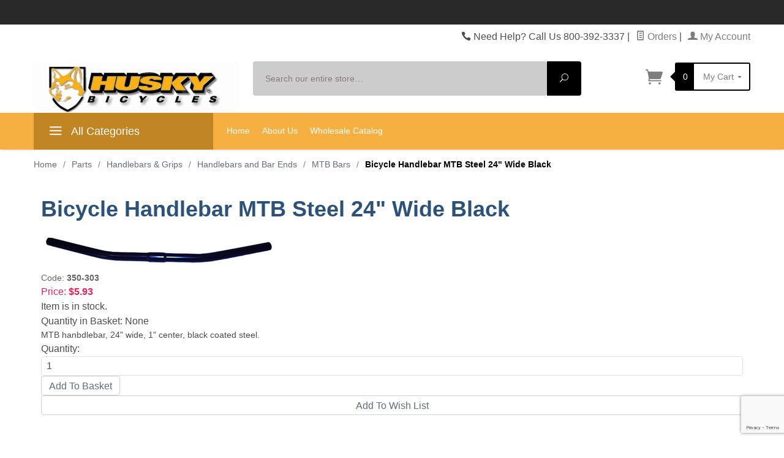

--- FILE ---
content_type: text/html; charset=utf-8
request_url: https://www.huskybicycles.com/bicycle-handlebar-mtb-steel-24-wide-black.html
body_size: 9749
content:
<!DOCTYPE html><html lang="en" class="no-js" xmlns:fb="http://ogp.me/ns/fb#"><head><title>Bicycle Handlebar MTB Steel 24" Wide Black: Husky Bicycles</title><script type="text/javascript">
var MMThemeBreakpoints =
[
{
"code":	"mobile",
"name":	"Mobile",
"start":	{
"unit": "px",
"value": ""
}
,
"end":	{
"unit": "em",
"value": "39.999"
}
}
,{
"code":	"tablet",
"name":	"Tablet",
"start":	{
"unit": "px",
"value": ""
}
,
"end":	{
"unit": "em",
"value": "59.999"
}
}
];
</script>
<script type="text/javascript">
var json_url = "https:\/\/www.huskybicycles.com\/mm5\/json.mvc\u003F";
var json_nosessionurl = "https:\/\/www.huskybicycles.com\/mm5\/json.mvc\u003F";
var Store_Code = "hb";
</script>
<script type="text/javascript" src="https://www.huskybicycles.com/mm5/clientside.mvc?T=fbaac259&amp;Filename=ajax.js" integrity="sha512-hBYAAq3Edaymi0ELd4oY1JQXKed1b6ng0Ix9vNMtHrWb3FO0tDeoQ95Y/KM5z3XmxcibnvbVujqgLQn/gKBRhA==" crossorigin="anonymous"></script>
<script type="text/javascript" src="https://www.huskybicycles.com/mm5/clientside.mvc?T=fbaac259&amp;Filename=runtime_ui.js" integrity="sha512-ZIZBhU8Ftvfk9pHoUdkXEXY8RZppw5nTJnFsMqX+3ViPliSA/Y5WRa+eK3vIHZQfqf3R/SXEVS1DJTjmKgVOOw==" crossorigin="anonymous"></script>
<script type="text/javascript" src="https://www.huskybicycles.com/mm5/clientside.mvc?T=fbaac259&amp;Module_Code=cmp-cssui-searchfield&amp;Filename=runtime.js" integrity="sha512-GT3fQyjPOh3ZvhBeXjc3+okpwb4DpByCirgPrWz6TaihplxQROYh7ilw9bj4wu+hbLgToqAFQuw3SCRJjmGcGQ==" crossorigin="anonymous"></script>
<script type="text/javascript">
var MMSearchField_Search_URL_sep = "https:\/\/www.huskybicycles.com\/product-search.html\u003FSearch=";
(function( obj, eventType, fn )
{
if ( obj.addEventListener )
{
obj.addEventListener( eventType, fn, false );
}
else if ( obj.attachEvent )
{
obj.attachEvent( 'on' + eventType, fn );
}
})( window, 'mmsearchfield_override', function()
{
MMSearchField.prototype.onMenuAppendHeader = function(){return null;}MMSearchField.prototype.onMenuAppendItem = function( data ){var span;span = newElement( 'span', null, null, null );span.innerHTML = data;return span;}MMSearchField.prototype.onMenuAppendStoreSearch = function( search_value ){var item;item = newElement( 'div', { 'class': 'mm_searchfield_menuitem mm_searchfield_menuitem_storesearch' }, null, null );item.element_text = newTextNode( 'Search store for product "' + search_value + '"', item );return item;}MMSearchField.prototype.onFocus = function( e ) { ; };MMSearchField.prototype.onBlur = function( e ) { ; };
} );
</script>
<base href="https://www.huskybicycles.com/mm5/"><meta charset="utf-8"><meta http-equiv="X-UA-Compatible" content="IE=edge"><meta name="viewport" content="width=device-width, initial-scale=1"><meta name="description" content="NEXT DAY SHIPPING FROM HOUSTON TX. FREE SHIPPING ORDERS +$75" />
<meta name="keywords" content="Bicycle Parts, Tools, and Accessories" />
<link rel="shortcut icon" type="image/png" href="/mm5/favicon.ico"><link href="/mm5/humans.txt" rel="author"><link rel="canonical" href="https://www.huskybicycles.com/bicycle-handlebar-mtb-steel-24-wide-black.html"><link rel="stylesheet" href="themes/levels/css/all.php"><style type="text/css">
body
{
font-family: Arial, Helvetica, sans-serif;
}
</style>
<link href="https://fonts.googleapis.com/css?family=Open+Sans:400,700,400italic,700italic" rel="stylesheet" type="text/css" data-norem><!--[if lt IE 9]><script src="themes/levels/js/modernizr.js"></script><script src="themes/levels/js/respond.min.js"></script><![endif]--><script type="text/javascript" src="https://www.huskybicycles.com/mm5/clientside.mvc?T=fbaac259&Module_Code=mvga&amp;Filename=mvga.js"></script><link type="text/css" media="all" rel="stylesheet" integrity="sha256-lWOXBr8vqpiy3pliCN1FmPIYkHdcr8Y0nc2BRMranrA= sha384-0K5gx4GPe3B0+RaqthenpKbJBAscHbhUuTd+ZmjJoHkRs98Ms3Pm2S4BvJqkmBdh sha512-wrhf+QxqNNvI+O73Y1XxplLd/Bt2GG2kDlyCGfeByKkupyZlAKZKAHXE2TM9/awtFar6eWl+W9hNO6Mz2QrA6Q==" crossorigin="anonymous" href="https://www.huskybicycles.com/mm5/json.mvc?Store_Code=hb&amp;Function=CSSResource_Output&amp;CSSResource_Code=mm-theme-styles&T=93c1d3f2" data-resource-group="modules" data-resource-code="mm-theme-styles" /><script type="text/javascript" data-resource-group="modules" data-resource-code="recaptcha_v3">
(() =>
{
var script;
script	= document.createElement( 'script' );
script.src	= 'https://www.google.com/recaptcha/api.js?render=6LchE4UqAAAAAD-dGxZQa_RXfRCTpKkVecQtXaEa';
document.documentElement.appendChild( script );
} )();
document.addEventListener( 'DOMContentLoaded', () =>
{
var form, element, elements, form_lookup;
form_lookup = new Array();
elements = document.querySelectorAll( 'form input\u005Bname\u003D\"Action\"\u005D\u005Bvalue\u003D\"AUTH\"\u005D, form \u005Bname\u003D\"Action\"\u005D\u005Bvalue\u003D\"ORDR,SHIP,CTAX,AUTH\"\u005D' )
for ( element of elements )
{
if ( element instanceof HTMLFormElement )	form = element;
else if ( element.form instanceof HTMLFormElement )	form = element.form;
else
{
form = null;
while ( element )
{
if ( element instanceof HTMLFormElement )
{
form = element;
break;
}
element = element.parentNode;
}
}
if ( form && ( form_lookup.indexOf( form ) === -1 ) )
{
form_lookup.push( form );
new Miva_reCAPTCHAv3_FormSubmitListener( form, 'payment_authorization' );
}
}
elements = document.querySelectorAll( 'form input\u005Bname\u003D\"Action\"\u005D\u005Bvalue\u003D\"ICST\"\u005D' )
for ( element of elements )
{
if ( element instanceof HTMLFormElement )	form = element;
else if ( element.form instanceof HTMLFormElement )	form = element.form;
else
{
form = null;
while ( element )
{
if ( element instanceof HTMLFormElement )
{
form = element;
break;
}
element = element.parentNode;
}
}
if ( form && ( form_lookup.indexOf( form ) === -1 ) )
{
form_lookup.push( form );
new Miva_reCAPTCHAv3_FormSubmitListener( form, 'customer_account_create' );
}
}
elements = document.querySelectorAll( 'form input\u005Bname\u003D\"Action\"\u005D\u005Bvalue\u003D\"ICSQ\"\u005D, form input\u005Bname\u003D\"Action\"\u005D\u005Bvalue\u005E\u003D\"ICSQ,\"\u005D' )
for ( element of elements )
{
if ( element instanceof HTMLFormElement )	form = element;
else if ( element.form instanceof HTMLFormElement )	form = element.form;
else
{
form = null;
while ( element )
{
if ( element instanceof HTMLFormElement )
{
form = element;
break;
}
element = element.parentNode;
}
}
if ( form && ( form_lookup.indexOf( form ) === -1 ) )
{
form_lookup.push( form );
new Miva_reCAPTCHAv3_FormSubmitListener( form, 'customer_account_quick_create' );
}
}
elements = document.querySelectorAll( 'form input\u005Bname\u003D\"Action\"\u005D\u005Bvalue\u003D\"EMPW\"\u005D' )
for ( element of elements )
{
if ( element instanceof HTMLFormElement )	form = element;
else if ( element.form instanceof HTMLFormElement )	form = element.form;
else
{
form = null;
while ( element )
{
if ( element instanceof HTMLFormElement )
{
form = element;
break;
}
element = element.parentNode;
}
}
if ( form && ( form_lookup.indexOf( form ) === -1 ) )
{
form_lookup.push( form );
new Miva_reCAPTCHAv3_FormSubmitListener( form, 'customer_forgot_password' );
}
}
elements = document.querySelectorAll( 'form input\u005Bname\u003D\"Action\"\u005D\u005Bvalue\u003D\"CSTR\"\u005D' )
for ( element of elements )
{
if ( element instanceof HTMLFormElement )	form = element;
else if ( element.form instanceof HTMLFormElement )	form = element.form;
else
{
form = null;
while ( element )
{
if ( element instanceof HTMLFormElement )
{
form = element;
break;
}
element = element.parentNode;
}
}
if ( form && ( form_lookup.indexOf( form ) === -1 ) )
{
form_lookup.push( form );
new Miva_reCAPTCHAv3_FormSubmitListener( form, 'customer_reset_password' );
}
}
elements = document.querySelectorAll( 'form input\u005Bname\u003D\"Action\"\u005D\u005Bvalue\u003D\"LOGN\"\u005D, form input\u005Bname\u003D\"Action\"\u005D\u005Bvalue\u005E\u003D\"LOGN,\"\u005D' )
for ( element of elements )
{
if ( element instanceof HTMLFormElement )	form = element;
else if ( element.form instanceof HTMLFormElement )	form = element.form;
else
{
form = null;
while ( element )
{
if ( element instanceof HTMLFormElement )
{
form = element;
break;
}
element = element.parentNode;
}
}
if ( form && ( form_lookup.indexOf( form ) === -1 ) )
{
form_lookup.push( form );
new Miva_reCAPTCHAv3_FormSubmitListener( form, 'customer_login' );
}
}
} );
class Miva_reCAPTCHAv3_FormSubmitListener
{
#form;
#submitting;
#event_submit;
#original_submit;
#recaptcha_action;
#event_fallback_submit;
constructor( form, recaptcha_action )
{
this.#form	= form;
this.#submitting	= false;
this.#original_submit	= form.submit;
this.#recaptcha_action	= recaptcha_action;
this.#event_fallback_submit	= () => { this.#form.submit(); };
this.#event_submit	= ( e ) =>
{
e.stopImmediatePropagation();
e.preventDefault();
//
// Trigger overwritten submit to build reCAPTCHAv3 response, where the original
// form submit will be restored in the callback and the "submit" listener removed.
//
this.#form.submit();
}
this.#form.submit	= () =>
{
if ( this.#submitting )
{
return;
}
this.#submitting = true;
Miva_reCAPTCHAv3_Submit( this.#recaptcha_action, ( token ) =>
{
var input_response;
this.#submitting	= false;
input_response	= document.createElement( 'input' );
input_response.type	= 'hidden';
input_response.name	= 'reCAPTCHAv3_Response';
input_response.value	= token;
this.#form.submit	= this.#original_submit;
this.#form.removeEventListener( 'submit', this.#event_submit, { capture: true } );
this.#form.appendChild( input_response );
if ( this.#form.requestSubmit )
{
this.#form.requestSubmit();
}
else
{
this.#form.addEventListener( 'submit', this.#event_fallback_submit );
this.#form.dispatchEvent( new Event( 'submit', { bubbles: true, cancelable: true } ) );
this.#form.removeEventListener( 'submit', this.#event_fallback_submit );
}
} );
};
this.#form.addEventListener( 'submit', this.#event_submit, { capture: true } );
}
}
function Miva_reCAPTCHAv3_Submit( recaptcha_action, callback )
{
try
{
grecaptcha.ready( () => {
try
{
grecaptcha.execute( '6LchE4UqAAAAAD-dGxZQa_RXfRCTpKkVecQtXaEa', { action: recaptcha_action } ).then( ( token ) => {
callback( token );
} );
}
catch ( e )
{
setTimeout( () => callback( 'recaptcha failed' ) );
}
} );
}
catch ( e )
{
setTimeout( () => callback( 'recaptcha failed' ) );
}
}
</script><script type="text/javascript" src="https://www.huskybicycles.com/mm5/clientside.mvc?T=fbaac259&amp;Filename=runtime.js" integrity="sha512-EiU7WIxWkagpQnQdiP517qf12PSFAddgl4rw2GQi8wZOt6BLZjZIAiX4R53VP0ePnkTricjSB7Edt1Bef74vyg==" crossorigin="anonymous"></script><script type="text/javascript" src="https://www.huskybicycles.com/mm5/clientside.mvc?T=fbaac259&amp;Filename=MivaEvents.js" integrity="sha512-bmgSupmJLB7km5aCuKy2K7B8M09MkqICKWkc+0w/Oex2AJv3EIoOyNPx3f/zwF0PZTuNVaN9ZFTvRsCdiz9XRA==" crossorigin="anonymous"></script><script type="text/javascript" src="https://www.huskybicycles.com/mm5/clientside.mvc?T=fbaac259&amp;Filename=AttributeMachine.js" integrity="sha512-e2qSTe38L8wIQn4VVmCXg72J5IKMG11e3c1u423hqfBc6VT0zY/aG1c//K/UjMA6o0xmTAyxRmPOfEUlOFFddQ==" crossorigin="anonymous"></script><script>AttributeMachine.prototype.Generate_Discount = function (discount) {var discount_div;discount_div = document.createElement('div');discount_div.innerHTML = discount.descrip + ': ' + discount.formatted_discount;return discount_div;};AttributeMachine.prototype.Generate_Swatch = function (product_code, attribute, option) {var swatch = document.createElement('li'),wrap = document.createElement('span'),img = document.createElement('img');img.src = option.image;swatch.setAttribute('alt', option.prompt);swatch.setAttribute('title', option.prompt);swatch.setAttribute('data-code', option.code);swatch.setAttribute('data-color', option.prompt);swatch.appendChild(wrap);wrap.appendChild(img);return swatch;};AttributeMachine.prototype.Swatch_Click = function(input, attribute, option) {var i,swatchNameElement = document.getElementById('js-swatch-name');for (i = 0; i < input.select.options.length; i++) {if (input.select.options[i].value == option.code) {input.select.selectedIndex = i;};};if (attribute.inventory) {this.Attribute_Changed(input);};swatchNameElement.innerHTML = option.prompt;};</script><meta property="og:title" content="Bicycle Handlebar MTB Steel 24&quot; Wide Black" /><meta property="og:type" content="product" /><meta property="og:image" content="http://www.huskybicycles.com/mm5/" /><meta property="og:url" content="https://www.huskybicycles.com/bicycle-handlebar-mtb-steel-24-wide-black.html" /><meta property="og:site_name" content="Husky Bicycles" /><meta property="og:description" content="Check out the deal on Bicycle Handlebar MTB Steel 24&quot; Wide Black at Husky Bicycles" /></head><body id="js-PROD" class="prod single-column 350-303"><!--[if lt IE 9]> <p class="message closable message-info browsehappy align-center"><a href="#" class="close">&times;</a>You are using an <strong>outdated</strong> browser.<br />Please <a href="http://browsehappy.com/" target="_blank" rel="nofollow">upgrade your browser</a> to improve your experience.</p> <![endif]--><nav class="mobile-menu mobile-menu-left"><div class="row mobile-navigation-header"><a href="https://www.huskybicycles.com/customer-log-in.html" rel="nofollow" class="column one-third align-center bg-gray white"><span data-rt-icon="&#x61;"></span><small>ACCOUNT</small></a><a href="https://www.huskybicycles.com/contact-us.html" rel="nofollow" class="column one-third align-center bg-gray white"><span data-icon="&#xe090;"></span><small>CONTACT</small></a><a href="https://www.huskybicycles.com/shopping-cart.html" rel="nofollow" class="column one-third align-center bg-levels-green white"><span data-rt-icon="&#x65;"></span><small>MY CART</small></a></div><div id="js-mobile-navigation" class="mobile-navigation">
<ul id="js-navigation-set" class="navigation-set horizontal-drop-down">
<li class="level-1">
<span><a href="https://www.huskybicycles.com/bicycles.html" target="_self">BICYCLES</a></span>
</li>
<li class="level-1">
<span><a href="https://www.huskybicycles.com/tricycles.html" target="_self">TRICYCLES</a></span>
</li>
<li class="level-1">
<span><a href="https://www.huskybicycles.com/parts.html" target="_self">PARTS</a></span>
</li>
<li class="level-1">
<span><a href="https://www.huskybicycles.com/accessories.html" target="_self">ACCESSORIES</a></span>
</li>
<li class="level-1">
<span><a href="https://www.huskybicycles.com/tools.html" target="_self">TOOLS</a></span>
</li>
<li class="level-1">
<span><a href="https://www.huskybicycles.com/mm5/merchant.mvc?Store_Code=hb&Screen=CTGY&Category_Code=SPECIALS" target="_self">SPECIALS</a></span>
</li>
<li class="level-1 bg-gray white mobile-navigation-gray">
<span class="parent">More...</span>
<ul>
<li class="level-1">
<span><a href="https://www.huskybicycles.com/" target="_self">Home</a></span>
</li>
<li class="level-1">
<span class="parent"><a href="https://www.huskybicycles.com/about-us.html" target="_self">About Us</a></span>
<ul>
</ul>
<span data-name="About Us" data-rt-icon="d" class="next"></span>
</li>
<li class="level-1">
<span><a href="https://www.huskybicycles.com/mm5/merchant.mvc?Store_Code=hbs&amp;Screen=SFNT" target="">Wholesale Catalog</a></span>
</li>
</ul>
<span data-name="More..." data-rt-icon="d" class="next"></span>
</li>
</ul>
</div></nav><!-- end mobile-navigation --><div id="js-site-overlay" class="site-overlay"></div><!-- end site-overlay --><div id="js-site-wrapper" class="site-wrapper"><header id="js-header" class="header clearfix"><div class="pre-header clearfix bg-charcoal"><nav class="row wrap"><ul class="align-center"><li class="pre-header--promo">
<span id="promo-message" class="readytheme-banner">
<span class="playfair italic"><font color=red></font color=red>
</span>
</li></ul></nav></div><!-- end pre-header --><div id="js-main-header" class="row wrap main-header vertical-align-parent"><ul class="medium-all-hidden no-list mobile-main-header"><li class="column one-sixth toggle-slide-left mobile-menu-button"><span data-icon="&#x61;"></span></li><li class="column two-thirds"><a href="http://www.huskybicycles.com/" title="Husky Bicycles" class="align-center" rel="nofollow"><img src="graphics/00000001/huskylog.gif" alt="Welcome" title="Welcome" /></a></li><li id="js-mobile-basket-button" class="column one-sixth np mobile-basket-button"><span class="mini-basket-icon" data-icon="&#xe07a;" title="Cart"></span><span class="mini-basket-inner"><span class="mini-basket-count inline-block" id="js-mini-basket-count">0</span></span></li></ul><div class="show medium-hide"><form class="bg-white" data-hook="global-search-drawer" method="get" action="https://www.huskybicycles.com/product-search.html"><div class="row wrap"><div class="column five-sixths nrp"><label for="l-mobile-search" class="sr-only">Search</label><input class="js-autocomplete-input" id="l-mobile-search" name="Search" type="search" value="" placeholder="Search our entire store&hellip;" data-api-url="https://www.huskybicycles.com/api.html" autocomplete="off"></div><div class="column one-sixth nlp"><button type="submit" class="button button-square button-block column one-sixths bg-transparent" data-icon="&#x55;" title="Search"><span class="sr-only">Search</span></button></div></div></form></div><div class="row all-hidden medium-all-shown"><div class="column whole large-align-right align-center service-links"><span data-icon="&#xe090;" class="service-link-phone"></span> Need Help? Call Us 800-392-3337<span class="breadcrumb-border">|</span><a href="https://www.huskybicycles.com/look-up-order-history.html"><span data-rt-icon="&#X68;"></span> Orders</a><span class="breadcrumb-border">|</span><a href="https://www.huskybicycles.com/customer-log-in.html"><span data-rt-icon="&#X61;"></span> My Account</a></div></div><div class="row all-hidden medium-all-shown"><a href="http://www.huskybicycles.com/" title="Husky Bicycles" class="column x-large-three-tenths large-one-third large-align-left align-center"><img src="graphics/00000001/huskylog.gif" alt="Welcome"><div class="breaker large-hide show"></div></a><div class="column one-sixth toggle-slide-left mobile-menu-button medium-menu-button show large-hide align-center"><span data-icon="&#x61;"></span></div><div class="column x-large-half large-five-twelfths medium-two-thirds search-form large-nrp"><form action="https://www.huskybicycles.com/product-search.html" method="get" class="search-form column np x-large-eleven-twelfths whole"><div class="input-group"><label for="l-desktop-search" class="sr-only">Search</label><input type="search" name="Search" id="l-desktop-search" value="" placeholder="Search our entire store&hellip;" class="column five-sixths bg-transparent input input-large search-input js-autocomplete-input" data-api-url="https://www.huskybicycles.com/api.html" autocomplete="off"><button type="submit" class="button button-large column one-sixths bg-transparent search-button" data-icon="&#x55;" title="Search"><span class="sr-only">Search</span></button></div><div class="js-autocomplete-results autocomplete-results"></div></form></div><div class="column x-large-two-tenths large-one-fourth one-sixth align-right float-right"><div class="column whole large-np nlp"><a href="https://www.huskybicycles.com/shopping-cart.html" rel="nofollow" id="js-mini-basket" class="mini-basket"><span class="mini-basket-icon" data-icon="&#xe07a;" title="Cart"></span><span class="mini-basket-inner"><span class="mini-basket-count inline-block" id="js-mini-basket-count">0</span><span class="mini-basket-text large-inline-block hide">My Cart <span data-icon="&#x43;" class="mini-basket-down-arrow"></span></span></span></a></div></div></div><div class="js-autocomplete-results autocomplete-results" id="js-mobile-autocomplete"></div><div id="js-mini-basket-container" class="column whole small-half large-one-third mini-basket-container"><div class="row mini-basket-content" data-itemcount="0" data-subtotal=""><span data-icon="&#xe051;" class="mini-basket-close" title="Close"></span><h3 class="column whole np nm">Shopping Cart</h3><div class="sky mini-basket-seperator">&bull;&bull;&bull;&bull;&bull;</div><div class="breaker clear"></div><p class="column whole align-center">Your cart is currently empty.</p></div></div></div><!-- end main-header --><nav id="js-navigation-bar" class="navigation-bar navigation_main large-show hide">
<div class="wrap az-menu large-show hide">
<div class="row nav-group-1">
<div class="column one-fourth nav-item-1 nav-item-1--left ">
<a href="#" class="js-az-menu-trigger"><span data-icon="&#x61;"></span> All Categories</a>
</div>
<div class="column three-fourths nav-item-1 nav-item-1--right">
<ul id="js-navigation-set" class="navigation-set horizontal-drop-down">
<li class="level-1">
<span><a href="https://www.huskybicycles.com/" target="_self">Home</a></span>
</li>
<li class="level-1">
<span><a href="https://www.huskybicycles.com/about-us.html" target="_self">About Us</a></span>
<ul>
</ul>
</li>
<li class="level-1">
<span><a href="https://www.huskybicycles.com/mm5/merchant.mvc?Store_Code=hbs&amp;Screen=SFNT" target="">Wholesale Catalog</a></span>
</li>
</ul>
</div>
</div>
<div class="row" id="js-all-categories-nav">
<div class="column one-fourth nav-group-2">
<a href="https://www.huskybicycles.com/bicycles.html" target="_self" class="nav-item-2 " data-navigationitem-id="183" data-link-type="_self">BICYCLES</a>
<a href="https://www.huskybicycles.com/tricycles.html" target="_self" class="nav-item-2 " data-navigationitem-id="184" data-link-type="_self">TRICYCLES</a>
<a href="https://www.huskybicycles.com/parts.html" target="_self" class="nav-item-2 " data-navigationitem-id="185" data-link-type="_self">PARTS</a>
<a href="https://www.huskybicycles.com/accessories.html" target="_self" class="nav-item-2 " data-navigationitem-id="186" data-link-type="_self">ACCESSORIES</a>
<a href="https://www.huskybicycles.com/tools.html" target="_self" class="nav-item-2 " data-navigationitem-id="187" data-link-type="_self">TOOLS</a>
<a href="https://www.huskybicycles.com/mm5/merchant.mvc?Store_Code=hb&amp;Screen=CTGY&amp;Category_Code=SPECIALS" target="_self" class="nav-item-2 " data-navigationitem-id="3f53e191937dfa76149093340039c5c2" data-link-type="_self">SPECIALS</a>
</div>
<div class="column three-fourths nav-group-3">
</div>
</div>
</div>
</nav><!-- end navigation-bar --></header><!-- end header --><main><div class="row breadcrumbs"><nav class="column whole wrap float-none large-np"><ul itemscope itemtype="http://schema.org/BreadcrumbList"><li itemprop="itemListElement" itemscope itemtype="http://schema.org/ListItem"><a href="https://www.huskybicycles.com/" class="breadcrumb-home">Home</a><span class="breadcrumb-border">&#47;</span></li><li itemprop="itemListElement" itemscope itemtype="http://schema.org/ListItem"><a itemprop="item" href="https://www.huskybicycles.com/parts.html"><span itemprop="name">Parts</span></a><span class="breadcrumb-border">&#47;</span><meta itemprop="position" content="1" /></li><li itemprop="itemListElement" itemscope itemtype="http://schema.org/ListItem"><a itemprop="item" href="https://www.huskybicycles.com/handlebars-grips.html"><span itemprop="name">Handlebars & Grips</span></a><span class="breadcrumb-border">&#47;</span><meta itemprop="position" content="2" /></li><li itemprop="itemListElement" itemscope itemtype="http://schema.org/ListItem"><a itemprop="item" href="https://www.huskybicycles.com/handlebars-and-bar-ends.html"><span itemprop="name">Handlebars and Bar Ends</span></a><span class="breadcrumb-border">&#47;</span><meta itemprop="position" content="3" /></li><li itemprop="itemListElement" itemscope itemtype="http://schema.org/ListItem"><a itemprop="item" href="https://www.huskybicycles.com/mtb-bars.html"><span itemprop="name">MTB Bars</span></a><span class="breadcrumb-border">&#47;</span><meta itemprop="position" content="4" /></li><li itemprop="itemListElement" itemscope itemtype="http://schema.org/ListItem"><span itemprop="item" class="current-item"><span itemprop="name">Bicycle Handlebar MTB Steel 24" Wide Black</span></span><meta itemprop="position" content="5" /></li></ul></nav></div><!-- end breadcrumbs --><div class="wrap"><div class="row"><div class="breaker"></div><div class="column-right column whole push-none large-three-fourths large-push-one-fourth large-nrp"><div class="main-content"><!-- Google tag (gtag.js) --><script async src="https://www.googletagmanager.com/gtag/js?id=G-54C4F53X05"></script><script>window.dataLayer = window.dataLayer || [];function gtag(){dataLayer.push(arguments);}gtag('js', new Date());gtag('config', 'G-54C4F53X05');</script>	<div class="row hdft-header"></div><div class="row prod-ctgy-hdft-header"></div><h1>Bicycle Handlebar MTB Steel 24" Wide Black</h1>
<div class="product-details-1">
<div class="product-image"><img id="main_image" src="graphics/00000001/350-303.jpg" alt="Bicycle Handlebar MTB Steel 24&quot; Wide Black" /></div>
<div class="product-code">Code: <span class="bold">350-303</span></div>
<div class="product-price">
Price: <span id="price-value-additional" style="text-decoration: line-through"></span>
<span id="price-value" class="bold">$5.93</span>
<div id="product-discounts">
</div>
</div>
<div id="inventory-message">
Item is in stock.
</div>
<div class="product-quantity">Quantity in Basket:
<span class="italic">None</span>
</div>
</div>
<div class="product-details-2">
<div class="product-description">MTB hanbdlebar, 24" wide, 1" center, black coated steel.</div>
<form name="add" method="post" action="https://www.huskybicycles.com/shopping-cart.html">
<div id="swatches" class="swatches"></div>
<div class="clear"></div>
<input type="hidden" name="Old_Screen" value="PROD" />
<input type="hidden" name="Old_Search" value="" />
<input type="hidden" name="Action" value="ADPR" />
<input type="hidden" name="Product_Code" value="350-303" />
<input type="hidden" name="Category_Code" value="BRMTB" />
<input type="hidden" name="Offset" value="" />
<input type="hidden" name="AllOffset" value="" />
<input type="hidden" name="CatListingOffset" value="" />
<input type="hidden" name="RelatedOffset" value="" />
<input type="hidden" name="SearchOffset" value="" />
<div class="product-attributes"><input type="hidden" name="Product_Attribute_Count" value="0" id="js-product-attribute-count" /></div>
<div class="purchase-buttons">
Quantity: <input type="text" name="Quantity" value="1" class="product-quantity-input textfield" />
<div class="purchase-buttons-spacer">
<span onclick="document.forms.add.action = 'https:\/\/www.huskybicycles.com\/shopping-cart.html'; document.forms.add.elements.Action.value = 'ADPR';">
<input type="submit" value="Add To Basket" class="button" />
</span>
<span onclick="document.forms.add.action = 'https:\/\/www.huskybicycles.com\/wish-list.html'; document.forms.add.elements.Action.value = 'ATWL';"><input type="submit" value="Add To Wish List" class="button button-block" /></span>
</div>
</div>
</form>
</div>
<div class="clear"></div><script>if (typeof am1062 !== 'undefined') {var attrMachCall = am1062;};</script><div class="row prod-ctgy-hdft-footer"></div><div class="row hdft-footer"></div><!-- Google Rich Snippets --><div itemscope itemtype="http://data-vocabulary.org/Product"><meta itemprop="name" content="Bicycle Handlebar MTB Steel 24&quot; Wide Black" /><meta itemprop="image" content="http://www.huskybicycles.com/mm5/" /><meta itemprop="category" content="MTB Bars" /><meta itemprop="price" content="$5.93" /><meta itemprop="description" content="MTB hanbdlebar, 24&quot; wide, 1&quot; center, black coated steel." /><!-- <meta itemprop="brand" content="" /> For Use With CPF --><div itemprop="offerDetails" itemscope itemtype="http://data-vocabulary.org/Offer"><meta itemprop="identifier" content="upc:350-303" /><meta itemprop="price" content="$5.93" /><meta itemprop="currency" content="USD" /><meta itemprop="seller" content="Husky Bicycles" /><meta itemprop="condition" content="new" /><meta itemprop="availability" content="In Stock" /><meta itemprop="quantity" content="5" /></div></div></div></div><!-- end column-right --><div class="column-left column hide large-show large-one-fourth large-pull-three-fourths nlp"><nav class="category-tree"><h5 class="category-tree-heading">Shop By Category</h5><ul><li class="level-1 "><a href="https://www.huskybicycles.com/accessories.html">Accessories</a></li><li class="level-1 "><a href="https://www.huskybicycles.com/bicycles.html">Bicycles</a></li><li class="level-1 active"><a href="https://www.huskybicycles.com/parts.html">Parts</a></li><li class="level-2 "><a href="https://www.huskybicycles.com/bearings.html">Bearings</a></li><li class="level-2 "><a href="https://www.huskybicycles.com/brakes-cables.html">Brakes &amp; Cables</a></li><li class="level-2 "><a href="https://www.huskybicycles.com/drivetrain-partscables.html">Drivetrain Parts/Cables</a></li><li class="level-2 "><a href="https://www.huskybicycles.com/fenders.html">Fenders</a></li><li class="level-2 "><a href="https://www.huskybicycles.com/forks-frames.html">Forks &amp; Fork Parts</a></li><li class="level-2 "><a href="https://www.huskybicycles.com/frame-frame-parts.html">Frame &amp; Frame Parts</a></li><li class="level-2 "><a href="https://www.huskybicycles.com/handlebar-stems.html">Handlebar Stems</a></li><li class="level-2 "><a href="https://www.huskybicycles.com/handlebars-grips.html">Handlebars &amp; Grips</a></li><li class="level-3 "><a href="https://www.huskybicycles.com/grips-bar-tapes.html">Grips &amp; Bar Tapes</a></li><li class="level-3 "><a href="https://www.huskybicycles.com/handlebars-and-bar-ends.html">Handlebars and Bar Ends</a></li><li class="level-4 "><a href="https://www.huskybicycles.com/bar-ends.html">Bar Ends</a></li><li class="level-4 "><a href="https://www.huskybicycles.com/bmx-bars.html">BMX Bars</a></li><li class="level-4 "><a href="https://www.huskybicycles.com/cruiser-bars.html">Cruiser Bars</a></li><li class="level-4 active"><a href="https://www.huskybicycles.com/mtb-bars.html">MTB Bars</a></li><li class="level-4 "><a href="https://www.huskybicycles.com/road-bars.html">Road Bars</a></li><li class="level-2 "><a href="https://www.huskybicycles.com/headsets.html">Headsets</a></li><li class="level-2 "><a href="https://www.huskybicycles.com/pedals.html">Pedals</a></li><li class="level-2 "><a href="https://www.huskybicycles.com/seat-posts.html">Seat Posts</a></li><li class="level-2 "><a href="https://www.huskybicycles.com/seats-saddles.html">Seats /Saddles</a></li><li class="level-2 "><a href="https://www.huskybicycles.com/wheel-parts.html">Wheel Parts</a></li><li class="level-1 "><a href="https://www.huskybicycles.com/tools.html">Tools</a></li><li class="level-1 "><a href="https://www.huskybicycles.com/tricycles.html">Tricycles</a></li><li class="level-1 "><a href="https://www.huskybicycles.com/mm5/merchant.mvc?Store_Code=hb&amp;Screen=CTGY&amp;Category_Code=SPECIALS">SPECIALS</a></li></ul></nav><!-- end category-tree --></div><!-- end column-left --></div><!-- end main --><div class="bottom-wrap"></div><!-- end bottom-wrap --></div><!-- end wrap --></main><!-- end main --></div><!-- end site-wrapper --><footer class="footer"><div class="row wrap"><div class="hide medium-show column medium-four-tenths large-one-fourth"><h5 class="hide medium-show">Contact</h5><ul class="hide medium-show no-list footer-contact"><li data-icon="&#xe081;">1213 N Post Oak Rd Ste B Houston, TX 77055</li><li data-icon="&#xe090;">800-392-3337</li><li data-rt-icon="&#x66;" class="email-us-icon"><a href="https://www.huskybicycles.com/contact-us.html" rel="nofollow">Email Us</a></li></ul><div class="large-hide medium-show hide"><div></div></div></div><div class="column medium-three-tenths large-one-fourth" id="footer-categories"><h5>Categories <span data-icon="L" class="inline-block medium-hide"></span></h5><div class="mobile-toggle medium-show hide"><ul class="navigation-set single-navigation-column">
<li><a href="https://www.huskybicycles.com/bicycles.html" target="_self">BICYCLES</a></li>
<li><a href="https://www.huskybicycles.com/tricycles.html" target="_self">TRICYCLES</a></li>
<li><a href="https://www.huskybicycles.com/parts.html" target="_self">PARTS</a></li>
<li><a href="https://www.huskybicycles.com/accessories.html" target="_self">ACCESSORIES</a></li>
<li><a href="https://www.huskybicycles.com/tools.html" target="_self">TOOLS</a></li>
<li><a href="https://www.huskybicycles.com/mm5/merchant.mvc?Store_Code=hb&Screen=CTGY&Category_Code=SPECIALS" target="_self">SPECIALS</a></li>
</ul>
</div></div><div class="column medium-three-tenths large-one-fourth" id="footer-customer-services"><h5>Customer Service <span data-icon="L" class="inline-block medium-hide"></span></h5><div id="js-footer-links" class="mobile-toggle medium-show hide"><ul class="navigation-set single-navigation-column">
<li><a href="/" target="_self">Home</a></li>
<li><a href="https://www.huskybicycles.com/about-us.html" target="_self">About Us</a></li>
<li><a href="https://www.huskybicycles.com/privacy-policy.html" target="_self">Privacy Policy</a></li>
<li><a href="https://www.huskybicycles.com/shipping-and-return-policy.html" target="_self">Shipping and Return Policy</a></li>
<li><a href="https://www.huskybicycles.com/site-map.html" target="_self">Site Map</a></li>
<li><a href="https://www.huskybicycles.com/contact-us.html" target="_self">Contact Us</a></li>
<li><a href="https://www.huskybicycles.com/wish-lists.html" target="_self">Wishlists</a></li>
<li><a href="https://www.huskybicycles.com/manuals.html" target="_self">Manuals</a></li>
</ul></div></div><div class="column show medium-hide" id="footer-payment-methods"><h5>Payment Info <span data-icon="L" class="inline-block medium-hide"></span></h5><div class="mobile-toggle hide"><img src="graphics/00000001/img_credit-cards.png" title="Visa, Discover, MasterCard, American Express, &amp; PayPal" alt="Visa, Discover, MasterCard, American Express, &amp; PayPal" /><div class="breaker"></div></div></div><div class="column medium-hide show large-show large-one-fourth large-np"><div class="hide large-show"><a href="https://www.huskybicycles.com/" target="_self"><img src="graphics/00000001/WBE_Seal_CMYK.jpg" title="Husky Bicycles" alt="Husky Bicycles" /></a></div><span class="breaker"></span><div></div></div></div></footer><!-- end footer --><div class="disclaimers"><div class="row wrap"><p class="column medium-half hide medium-show nm"><img src="graphics/00000001/img_credit-cards.png" title="Visa, Discover, MasterCard, American Express, &amp; PayPal" alt="Visa, Discover, MasterCard, American Express, &amp; PayPal" /></p><p class="column medium-half whole nm medium-align-right align-left copyright-text">Copyright &copy; 2026 HLF Distributing Inc.. <a href="http://www.miva.com/" target="_blank" rel="nofollow">Powered by Miva</a></p></div></div><!-- end disclaimers --><div id="js-chaser" class="back-to-top"><span data-icon="&#x42;" title="Back to Top"></span></div><!-- end back-to-top --><div id="theme-settings" class="readytheme-contentsection">
<script>
var theme_path = "themes\/levels";
var default_country = "US";
</script>
</div>
<!--[if lt IE 9]><script src="themes/levels/js/vendor.ie.min.js"></script><![endif]--><!--[if gte IE 9]><!--><script src="themes/levels/js/vendor.min.js"></script><!--<![endif]--><script src="themes/levels/js/plugins.js"></script><script src="themes/levels/js/scripts.js?v=2"></script><!--[if lt IE 9]><script src="themes/levels/js/rem.min.js"></script><![endif]-->
<script type="text/javascript">
var Product_Code = '350-303';
var Screen = 'PROD';
</script>

<script>
(function(i,s,o,g,r,a,m){i['GoogleAnalyticsObject']=r;i[r]=i[r]||function(){
(i[r].q=i[r].q||[]).push(arguments)},i[r].l=1*new Date();a=s.createElement(o),
m=s.getElementsByTagName(o)[0];a.async=1;a.src=g;m.parentNode.insertBefore(a,m)
})(window,document,'script','//www.google-analytics.com/analytics.js','ga');

ga('create', 'UA-163844996-2', 'auto');



ga( 'send', 'pageview', { 'page':'\/bicycle-handlebar-mtb-steel-24-wide-black.html\u003F' } );


</script>	</body></html>

--- FILE ---
content_type: text/html; charset=utf-8
request_url: https://www.google.com/recaptcha/api2/anchor?ar=1&k=6LchE4UqAAAAAD-dGxZQa_RXfRCTpKkVecQtXaEa&co=aHR0cHM6Ly93d3cuaHVza3liaWN5Y2xlcy5jb206NDQz&hl=en&v=PoyoqOPhxBO7pBk68S4YbpHZ&size=invisible&anchor-ms=20000&execute-ms=30000&cb=w32s8sap5jw0
body_size: 48747
content:
<!DOCTYPE HTML><html dir="ltr" lang="en"><head><meta http-equiv="Content-Type" content="text/html; charset=UTF-8">
<meta http-equiv="X-UA-Compatible" content="IE=edge">
<title>reCAPTCHA</title>
<style type="text/css">
/* cyrillic-ext */
@font-face {
  font-family: 'Roboto';
  font-style: normal;
  font-weight: 400;
  font-stretch: 100%;
  src: url(//fonts.gstatic.com/s/roboto/v48/KFO7CnqEu92Fr1ME7kSn66aGLdTylUAMa3GUBHMdazTgWw.woff2) format('woff2');
  unicode-range: U+0460-052F, U+1C80-1C8A, U+20B4, U+2DE0-2DFF, U+A640-A69F, U+FE2E-FE2F;
}
/* cyrillic */
@font-face {
  font-family: 'Roboto';
  font-style: normal;
  font-weight: 400;
  font-stretch: 100%;
  src: url(//fonts.gstatic.com/s/roboto/v48/KFO7CnqEu92Fr1ME7kSn66aGLdTylUAMa3iUBHMdazTgWw.woff2) format('woff2');
  unicode-range: U+0301, U+0400-045F, U+0490-0491, U+04B0-04B1, U+2116;
}
/* greek-ext */
@font-face {
  font-family: 'Roboto';
  font-style: normal;
  font-weight: 400;
  font-stretch: 100%;
  src: url(//fonts.gstatic.com/s/roboto/v48/KFO7CnqEu92Fr1ME7kSn66aGLdTylUAMa3CUBHMdazTgWw.woff2) format('woff2');
  unicode-range: U+1F00-1FFF;
}
/* greek */
@font-face {
  font-family: 'Roboto';
  font-style: normal;
  font-weight: 400;
  font-stretch: 100%;
  src: url(//fonts.gstatic.com/s/roboto/v48/KFO7CnqEu92Fr1ME7kSn66aGLdTylUAMa3-UBHMdazTgWw.woff2) format('woff2');
  unicode-range: U+0370-0377, U+037A-037F, U+0384-038A, U+038C, U+038E-03A1, U+03A3-03FF;
}
/* math */
@font-face {
  font-family: 'Roboto';
  font-style: normal;
  font-weight: 400;
  font-stretch: 100%;
  src: url(//fonts.gstatic.com/s/roboto/v48/KFO7CnqEu92Fr1ME7kSn66aGLdTylUAMawCUBHMdazTgWw.woff2) format('woff2');
  unicode-range: U+0302-0303, U+0305, U+0307-0308, U+0310, U+0312, U+0315, U+031A, U+0326-0327, U+032C, U+032F-0330, U+0332-0333, U+0338, U+033A, U+0346, U+034D, U+0391-03A1, U+03A3-03A9, U+03B1-03C9, U+03D1, U+03D5-03D6, U+03F0-03F1, U+03F4-03F5, U+2016-2017, U+2034-2038, U+203C, U+2040, U+2043, U+2047, U+2050, U+2057, U+205F, U+2070-2071, U+2074-208E, U+2090-209C, U+20D0-20DC, U+20E1, U+20E5-20EF, U+2100-2112, U+2114-2115, U+2117-2121, U+2123-214F, U+2190, U+2192, U+2194-21AE, U+21B0-21E5, U+21F1-21F2, U+21F4-2211, U+2213-2214, U+2216-22FF, U+2308-230B, U+2310, U+2319, U+231C-2321, U+2336-237A, U+237C, U+2395, U+239B-23B7, U+23D0, U+23DC-23E1, U+2474-2475, U+25AF, U+25B3, U+25B7, U+25BD, U+25C1, U+25CA, U+25CC, U+25FB, U+266D-266F, U+27C0-27FF, U+2900-2AFF, U+2B0E-2B11, U+2B30-2B4C, U+2BFE, U+3030, U+FF5B, U+FF5D, U+1D400-1D7FF, U+1EE00-1EEFF;
}
/* symbols */
@font-face {
  font-family: 'Roboto';
  font-style: normal;
  font-weight: 400;
  font-stretch: 100%;
  src: url(//fonts.gstatic.com/s/roboto/v48/KFO7CnqEu92Fr1ME7kSn66aGLdTylUAMaxKUBHMdazTgWw.woff2) format('woff2');
  unicode-range: U+0001-000C, U+000E-001F, U+007F-009F, U+20DD-20E0, U+20E2-20E4, U+2150-218F, U+2190, U+2192, U+2194-2199, U+21AF, U+21E6-21F0, U+21F3, U+2218-2219, U+2299, U+22C4-22C6, U+2300-243F, U+2440-244A, U+2460-24FF, U+25A0-27BF, U+2800-28FF, U+2921-2922, U+2981, U+29BF, U+29EB, U+2B00-2BFF, U+4DC0-4DFF, U+FFF9-FFFB, U+10140-1018E, U+10190-1019C, U+101A0, U+101D0-101FD, U+102E0-102FB, U+10E60-10E7E, U+1D2C0-1D2D3, U+1D2E0-1D37F, U+1F000-1F0FF, U+1F100-1F1AD, U+1F1E6-1F1FF, U+1F30D-1F30F, U+1F315, U+1F31C, U+1F31E, U+1F320-1F32C, U+1F336, U+1F378, U+1F37D, U+1F382, U+1F393-1F39F, U+1F3A7-1F3A8, U+1F3AC-1F3AF, U+1F3C2, U+1F3C4-1F3C6, U+1F3CA-1F3CE, U+1F3D4-1F3E0, U+1F3ED, U+1F3F1-1F3F3, U+1F3F5-1F3F7, U+1F408, U+1F415, U+1F41F, U+1F426, U+1F43F, U+1F441-1F442, U+1F444, U+1F446-1F449, U+1F44C-1F44E, U+1F453, U+1F46A, U+1F47D, U+1F4A3, U+1F4B0, U+1F4B3, U+1F4B9, U+1F4BB, U+1F4BF, U+1F4C8-1F4CB, U+1F4D6, U+1F4DA, U+1F4DF, U+1F4E3-1F4E6, U+1F4EA-1F4ED, U+1F4F7, U+1F4F9-1F4FB, U+1F4FD-1F4FE, U+1F503, U+1F507-1F50B, U+1F50D, U+1F512-1F513, U+1F53E-1F54A, U+1F54F-1F5FA, U+1F610, U+1F650-1F67F, U+1F687, U+1F68D, U+1F691, U+1F694, U+1F698, U+1F6AD, U+1F6B2, U+1F6B9-1F6BA, U+1F6BC, U+1F6C6-1F6CF, U+1F6D3-1F6D7, U+1F6E0-1F6EA, U+1F6F0-1F6F3, U+1F6F7-1F6FC, U+1F700-1F7FF, U+1F800-1F80B, U+1F810-1F847, U+1F850-1F859, U+1F860-1F887, U+1F890-1F8AD, U+1F8B0-1F8BB, U+1F8C0-1F8C1, U+1F900-1F90B, U+1F93B, U+1F946, U+1F984, U+1F996, U+1F9E9, U+1FA00-1FA6F, U+1FA70-1FA7C, U+1FA80-1FA89, U+1FA8F-1FAC6, U+1FACE-1FADC, U+1FADF-1FAE9, U+1FAF0-1FAF8, U+1FB00-1FBFF;
}
/* vietnamese */
@font-face {
  font-family: 'Roboto';
  font-style: normal;
  font-weight: 400;
  font-stretch: 100%;
  src: url(//fonts.gstatic.com/s/roboto/v48/KFO7CnqEu92Fr1ME7kSn66aGLdTylUAMa3OUBHMdazTgWw.woff2) format('woff2');
  unicode-range: U+0102-0103, U+0110-0111, U+0128-0129, U+0168-0169, U+01A0-01A1, U+01AF-01B0, U+0300-0301, U+0303-0304, U+0308-0309, U+0323, U+0329, U+1EA0-1EF9, U+20AB;
}
/* latin-ext */
@font-face {
  font-family: 'Roboto';
  font-style: normal;
  font-weight: 400;
  font-stretch: 100%;
  src: url(//fonts.gstatic.com/s/roboto/v48/KFO7CnqEu92Fr1ME7kSn66aGLdTylUAMa3KUBHMdazTgWw.woff2) format('woff2');
  unicode-range: U+0100-02BA, U+02BD-02C5, U+02C7-02CC, U+02CE-02D7, U+02DD-02FF, U+0304, U+0308, U+0329, U+1D00-1DBF, U+1E00-1E9F, U+1EF2-1EFF, U+2020, U+20A0-20AB, U+20AD-20C0, U+2113, U+2C60-2C7F, U+A720-A7FF;
}
/* latin */
@font-face {
  font-family: 'Roboto';
  font-style: normal;
  font-weight: 400;
  font-stretch: 100%;
  src: url(//fonts.gstatic.com/s/roboto/v48/KFO7CnqEu92Fr1ME7kSn66aGLdTylUAMa3yUBHMdazQ.woff2) format('woff2');
  unicode-range: U+0000-00FF, U+0131, U+0152-0153, U+02BB-02BC, U+02C6, U+02DA, U+02DC, U+0304, U+0308, U+0329, U+2000-206F, U+20AC, U+2122, U+2191, U+2193, U+2212, U+2215, U+FEFF, U+FFFD;
}
/* cyrillic-ext */
@font-face {
  font-family: 'Roboto';
  font-style: normal;
  font-weight: 500;
  font-stretch: 100%;
  src: url(//fonts.gstatic.com/s/roboto/v48/KFO7CnqEu92Fr1ME7kSn66aGLdTylUAMa3GUBHMdazTgWw.woff2) format('woff2');
  unicode-range: U+0460-052F, U+1C80-1C8A, U+20B4, U+2DE0-2DFF, U+A640-A69F, U+FE2E-FE2F;
}
/* cyrillic */
@font-face {
  font-family: 'Roboto';
  font-style: normal;
  font-weight: 500;
  font-stretch: 100%;
  src: url(//fonts.gstatic.com/s/roboto/v48/KFO7CnqEu92Fr1ME7kSn66aGLdTylUAMa3iUBHMdazTgWw.woff2) format('woff2');
  unicode-range: U+0301, U+0400-045F, U+0490-0491, U+04B0-04B1, U+2116;
}
/* greek-ext */
@font-face {
  font-family: 'Roboto';
  font-style: normal;
  font-weight: 500;
  font-stretch: 100%;
  src: url(//fonts.gstatic.com/s/roboto/v48/KFO7CnqEu92Fr1ME7kSn66aGLdTylUAMa3CUBHMdazTgWw.woff2) format('woff2');
  unicode-range: U+1F00-1FFF;
}
/* greek */
@font-face {
  font-family: 'Roboto';
  font-style: normal;
  font-weight: 500;
  font-stretch: 100%;
  src: url(//fonts.gstatic.com/s/roboto/v48/KFO7CnqEu92Fr1ME7kSn66aGLdTylUAMa3-UBHMdazTgWw.woff2) format('woff2');
  unicode-range: U+0370-0377, U+037A-037F, U+0384-038A, U+038C, U+038E-03A1, U+03A3-03FF;
}
/* math */
@font-face {
  font-family: 'Roboto';
  font-style: normal;
  font-weight: 500;
  font-stretch: 100%;
  src: url(//fonts.gstatic.com/s/roboto/v48/KFO7CnqEu92Fr1ME7kSn66aGLdTylUAMawCUBHMdazTgWw.woff2) format('woff2');
  unicode-range: U+0302-0303, U+0305, U+0307-0308, U+0310, U+0312, U+0315, U+031A, U+0326-0327, U+032C, U+032F-0330, U+0332-0333, U+0338, U+033A, U+0346, U+034D, U+0391-03A1, U+03A3-03A9, U+03B1-03C9, U+03D1, U+03D5-03D6, U+03F0-03F1, U+03F4-03F5, U+2016-2017, U+2034-2038, U+203C, U+2040, U+2043, U+2047, U+2050, U+2057, U+205F, U+2070-2071, U+2074-208E, U+2090-209C, U+20D0-20DC, U+20E1, U+20E5-20EF, U+2100-2112, U+2114-2115, U+2117-2121, U+2123-214F, U+2190, U+2192, U+2194-21AE, U+21B0-21E5, U+21F1-21F2, U+21F4-2211, U+2213-2214, U+2216-22FF, U+2308-230B, U+2310, U+2319, U+231C-2321, U+2336-237A, U+237C, U+2395, U+239B-23B7, U+23D0, U+23DC-23E1, U+2474-2475, U+25AF, U+25B3, U+25B7, U+25BD, U+25C1, U+25CA, U+25CC, U+25FB, U+266D-266F, U+27C0-27FF, U+2900-2AFF, U+2B0E-2B11, U+2B30-2B4C, U+2BFE, U+3030, U+FF5B, U+FF5D, U+1D400-1D7FF, U+1EE00-1EEFF;
}
/* symbols */
@font-face {
  font-family: 'Roboto';
  font-style: normal;
  font-weight: 500;
  font-stretch: 100%;
  src: url(//fonts.gstatic.com/s/roboto/v48/KFO7CnqEu92Fr1ME7kSn66aGLdTylUAMaxKUBHMdazTgWw.woff2) format('woff2');
  unicode-range: U+0001-000C, U+000E-001F, U+007F-009F, U+20DD-20E0, U+20E2-20E4, U+2150-218F, U+2190, U+2192, U+2194-2199, U+21AF, U+21E6-21F0, U+21F3, U+2218-2219, U+2299, U+22C4-22C6, U+2300-243F, U+2440-244A, U+2460-24FF, U+25A0-27BF, U+2800-28FF, U+2921-2922, U+2981, U+29BF, U+29EB, U+2B00-2BFF, U+4DC0-4DFF, U+FFF9-FFFB, U+10140-1018E, U+10190-1019C, U+101A0, U+101D0-101FD, U+102E0-102FB, U+10E60-10E7E, U+1D2C0-1D2D3, U+1D2E0-1D37F, U+1F000-1F0FF, U+1F100-1F1AD, U+1F1E6-1F1FF, U+1F30D-1F30F, U+1F315, U+1F31C, U+1F31E, U+1F320-1F32C, U+1F336, U+1F378, U+1F37D, U+1F382, U+1F393-1F39F, U+1F3A7-1F3A8, U+1F3AC-1F3AF, U+1F3C2, U+1F3C4-1F3C6, U+1F3CA-1F3CE, U+1F3D4-1F3E0, U+1F3ED, U+1F3F1-1F3F3, U+1F3F5-1F3F7, U+1F408, U+1F415, U+1F41F, U+1F426, U+1F43F, U+1F441-1F442, U+1F444, U+1F446-1F449, U+1F44C-1F44E, U+1F453, U+1F46A, U+1F47D, U+1F4A3, U+1F4B0, U+1F4B3, U+1F4B9, U+1F4BB, U+1F4BF, U+1F4C8-1F4CB, U+1F4D6, U+1F4DA, U+1F4DF, U+1F4E3-1F4E6, U+1F4EA-1F4ED, U+1F4F7, U+1F4F9-1F4FB, U+1F4FD-1F4FE, U+1F503, U+1F507-1F50B, U+1F50D, U+1F512-1F513, U+1F53E-1F54A, U+1F54F-1F5FA, U+1F610, U+1F650-1F67F, U+1F687, U+1F68D, U+1F691, U+1F694, U+1F698, U+1F6AD, U+1F6B2, U+1F6B9-1F6BA, U+1F6BC, U+1F6C6-1F6CF, U+1F6D3-1F6D7, U+1F6E0-1F6EA, U+1F6F0-1F6F3, U+1F6F7-1F6FC, U+1F700-1F7FF, U+1F800-1F80B, U+1F810-1F847, U+1F850-1F859, U+1F860-1F887, U+1F890-1F8AD, U+1F8B0-1F8BB, U+1F8C0-1F8C1, U+1F900-1F90B, U+1F93B, U+1F946, U+1F984, U+1F996, U+1F9E9, U+1FA00-1FA6F, U+1FA70-1FA7C, U+1FA80-1FA89, U+1FA8F-1FAC6, U+1FACE-1FADC, U+1FADF-1FAE9, U+1FAF0-1FAF8, U+1FB00-1FBFF;
}
/* vietnamese */
@font-face {
  font-family: 'Roboto';
  font-style: normal;
  font-weight: 500;
  font-stretch: 100%;
  src: url(//fonts.gstatic.com/s/roboto/v48/KFO7CnqEu92Fr1ME7kSn66aGLdTylUAMa3OUBHMdazTgWw.woff2) format('woff2');
  unicode-range: U+0102-0103, U+0110-0111, U+0128-0129, U+0168-0169, U+01A0-01A1, U+01AF-01B0, U+0300-0301, U+0303-0304, U+0308-0309, U+0323, U+0329, U+1EA0-1EF9, U+20AB;
}
/* latin-ext */
@font-face {
  font-family: 'Roboto';
  font-style: normal;
  font-weight: 500;
  font-stretch: 100%;
  src: url(//fonts.gstatic.com/s/roboto/v48/KFO7CnqEu92Fr1ME7kSn66aGLdTylUAMa3KUBHMdazTgWw.woff2) format('woff2');
  unicode-range: U+0100-02BA, U+02BD-02C5, U+02C7-02CC, U+02CE-02D7, U+02DD-02FF, U+0304, U+0308, U+0329, U+1D00-1DBF, U+1E00-1E9F, U+1EF2-1EFF, U+2020, U+20A0-20AB, U+20AD-20C0, U+2113, U+2C60-2C7F, U+A720-A7FF;
}
/* latin */
@font-face {
  font-family: 'Roboto';
  font-style: normal;
  font-weight: 500;
  font-stretch: 100%;
  src: url(//fonts.gstatic.com/s/roboto/v48/KFO7CnqEu92Fr1ME7kSn66aGLdTylUAMa3yUBHMdazQ.woff2) format('woff2');
  unicode-range: U+0000-00FF, U+0131, U+0152-0153, U+02BB-02BC, U+02C6, U+02DA, U+02DC, U+0304, U+0308, U+0329, U+2000-206F, U+20AC, U+2122, U+2191, U+2193, U+2212, U+2215, U+FEFF, U+FFFD;
}
/* cyrillic-ext */
@font-face {
  font-family: 'Roboto';
  font-style: normal;
  font-weight: 900;
  font-stretch: 100%;
  src: url(//fonts.gstatic.com/s/roboto/v48/KFO7CnqEu92Fr1ME7kSn66aGLdTylUAMa3GUBHMdazTgWw.woff2) format('woff2');
  unicode-range: U+0460-052F, U+1C80-1C8A, U+20B4, U+2DE0-2DFF, U+A640-A69F, U+FE2E-FE2F;
}
/* cyrillic */
@font-face {
  font-family: 'Roboto';
  font-style: normal;
  font-weight: 900;
  font-stretch: 100%;
  src: url(//fonts.gstatic.com/s/roboto/v48/KFO7CnqEu92Fr1ME7kSn66aGLdTylUAMa3iUBHMdazTgWw.woff2) format('woff2');
  unicode-range: U+0301, U+0400-045F, U+0490-0491, U+04B0-04B1, U+2116;
}
/* greek-ext */
@font-face {
  font-family: 'Roboto';
  font-style: normal;
  font-weight: 900;
  font-stretch: 100%;
  src: url(//fonts.gstatic.com/s/roboto/v48/KFO7CnqEu92Fr1ME7kSn66aGLdTylUAMa3CUBHMdazTgWw.woff2) format('woff2');
  unicode-range: U+1F00-1FFF;
}
/* greek */
@font-face {
  font-family: 'Roboto';
  font-style: normal;
  font-weight: 900;
  font-stretch: 100%;
  src: url(//fonts.gstatic.com/s/roboto/v48/KFO7CnqEu92Fr1ME7kSn66aGLdTylUAMa3-UBHMdazTgWw.woff2) format('woff2');
  unicode-range: U+0370-0377, U+037A-037F, U+0384-038A, U+038C, U+038E-03A1, U+03A3-03FF;
}
/* math */
@font-face {
  font-family: 'Roboto';
  font-style: normal;
  font-weight: 900;
  font-stretch: 100%;
  src: url(//fonts.gstatic.com/s/roboto/v48/KFO7CnqEu92Fr1ME7kSn66aGLdTylUAMawCUBHMdazTgWw.woff2) format('woff2');
  unicode-range: U+0302-0303, U+0305, U+0307-0308, U+0310, U+0312, U+0315, U+031A, U+0326-0327, U+032C, U+032F-0330, U+0332-0333, U+0338, U+033A, U+0346, U+034D, U+0391-03A1, U+03A3-03A9, U+03B1-03C9, U+03D1, U+03D5-03D6, U+03F0-03F1, U+03F4-03F5, U+2016-2017, U+2034-2038, U+203C, U+2040, U+2043, U+2047, U+2050, U+2057, U+205F, U+2070-2071, U+2074-208E, U+2090-209C, U+20D0-20DC, U+20E1, U+20E5-20EF, U+2100-2112, U+2114-2115, U+2117-2121, U+2123-214F, U+2190, U+2192, U+2194-21AE, U+21B0-21E5, U+21F1-21F2, U+21F4-2211, U+2213-2214, U+2216-22FF, U+2308-230B, U+2310, U+2319, U+231C-2321, U+2336-237A, U+237C, U+2395, U+239B-23B7, U+23D0, U+23DC-23E1, U+2474-2475, U+25AF, U+25B3, U+25B7, U+25BD, U+25C1, U+25CA, U+25CC, U+25FB, U+266D-266F, U+27C0-27FF, U+2900-2AFF, U+2B0E-2B11, U+2B30-2B4C, U+2BFE, U+3030, U+FF5B, U+FF5D, U+1D400-1D7FF, U+1EE00-1EEFF;
}
/* symbols */
@font-face {
  font-family: 'Roboto';
  font-style: normal;
  font-weight: 900;
  font-stretch: 100%;
  src: url(//fonts.gstatic.com/s/roboto/v48/KFO7CnqEu92Fr1ME7kSn66aGLdTylUAMaxKUBHMdazTgWw.woff2) format('woff2');
  unicode-range: U+0001-000C, U+000E-001F, U+007F-009F, U+20DD-20E0, U+20E2-20E4, U+2150-218F, U+2190, U+2192, U+2194-2199, U+21AF, U+21E6-21F0, U+21F3, U+2218-2219, U+2299, U+22C4-22C6, U+2300-243F, U+2440-244A, U+2460-24FF, U+25A0-27BF, U+2800-28FF, U+2921-2922, U+2981, U+29BF, U+29EB, U+2B00-2BFF, U+4DC0-4DFF, U+FFF9-FFFB, U+10140-1018E, U+10190-1019C, U+101A0, U+101D0-101FD, U+102E0-102FB, U+10E60-10E7E, U+1D2C0-1D2D3, U+1D2E0-1D37F, U+1F000-1F0FF, U+1F100-1F1AD, U+1F1E6-1F1FF, U+1F30D-1F30F, U+1F315, U+1F31C, U+1F31E, U+1F320-1F32C, U+1F336, U+1F378, U+1F37D, U+1F382, U+1F393-1F39F, U+1F3A7-1F3A8, U+1F3AC-1F3AF, U+1F3C2, U+1F3C4-1F3C6, U+1F3CA-1F3CE, U+1F3D4-1F3E0, U+1F3ED, U+1F3F1-1F3F3, U+1F3F5-1F3F7, U+1F408, U+1F415, U+1F41F, U+1F426, U+1F43F, U+1F441-1F442, U+1F444, U+1F446-1F449, U+1F44C-1F44E, U+1F453, U+1F46A, U+1F47D, U+1F4A3, U+1F4B0, U+1F4B3, U+1F4B9, U+1F4BB, U+1F4BF, U+1F4C8-1F4CB, U+1F4D6, U+1F4DA, U+1F4DF, U+1F4E3-1F4E6, U+1F4EA-1F4ED, U+1F4F7, U+1F4F9-1F4FB, U+1F4FD-1F4FE, U+1F503, U+1F507-1F50B, U+1F50D, U+1F512-1F513, U+1F53E-1F54A, U+1F54F-1F5FA, U+1F610, U+1F650-1F67F, U+1F687, U+1F68D, U+1F691, U+1F694, U+1F698, U+1F6AD, U+1F6B2, U+1F6B9-1F6BA, U+1F6BC, U+1F6C6-1F6CF, U+1F6D3-1F6D7, U+1F6E0-1F6EA, U+1F6F0-1F6F3, U+1F6F7-1F6FC, U+1F700-1F7FF, U+1F800-1F80B, U+1F810-1F847, U+1F850-1F859, U+1F860-1F887, U+1F890-1F8AD, U+1F8B0-1F8BB, U+1F8C0-1F8C1, U+1F900-1F90B, U+1F93B, U+1F946, U+1F984, U+1F996, U+1F9E9, U+1FA00-1FA6F, U+1FA70-1FA7C, U+1FA80-1FA89, U+1FA8F-1FAC6, U+1FACE-1FADC, U+1FADF-1FAE9, U+1FAF0-1FAF8, U+1FB00-1FBFF;
}
/* vietnamese */
@font-face {
  font-family: 'Roboto';
  font-style: normal;
  font-weight: 900;
  font-stretch: 100%;
  src: url(//fonts.gstatic.com/s/roboto/v48/KFO7CnqEu92Fr1ME7kSn66aGLdTylUAMa3OUBHMdazTgWw.woff2) format('woff2');
  unicode-range: U+0102-0103, U+0110-0111, U+0128-0129, U+0168-0169, U+01A0-01A1, U+01AF-01B0, U+0300-0301, U+0303-0304, U+0308-0309, U+0323, U+0329, U+1EA0-1EF9, U+20AB;
}
/* latin-ext */
@font-face {
  font-family: 'Roboto';
  font-style: normal;
  font-weight: 900;
  font-stretch: 100%;
  src: url(//fonts.gstatic.com/s/roboto/v48/KFO7CnqEu92Fr1ME7kSn66aGLdTylUAMa3KUBHMdazTgWw.woff2) format('woff2');
  unicode-range: U+0100-02BA, U+02BD-02C5, U+02C7-02CC, U+02CE-02D7, U+02DD-02FF, U+0304, U+0308, U+0329, U+1D00-1DBF, U+1E00-1E9F, U+1EF2-1EFF, U+2020, U+20A0-20AB, U+20AD-20C0, U+2113, U+2C60-2C7F, U+A720-A7FF;
}
/* latin */
@font-face {
  font-family: 'Roboto';
  font-style: normal;
  font-weight: 900;
  font-stretch: 100%;
  src: url(//fonts.gstatic.com/s/roboto/v48/KFO7CnqEu92Fr1ME7kSn66aGLdTylUAMa3yUBHMdazQ.woff2) format('woff2');
  unicode-range: U+0000-00FF, U+0131, U+0152-0153, U+02BB-02BC, U+02C6, U+02DA, U+02DC, U+0304, U+0308, U+0329, U+2000-206F, U+20AC, U+2122, U+2191, U+2193, U+2212, U+2215, U+FEFF, U+FFFD;
}

</style>
<link rel="stylesheet" type="text/css" href="https://www.gstatic.com/recaptcha/releases/PoyoqOPhxBO7pBk68S4YbpHZ/styles__ltr.css">
<script nonce="uQaGVeky74cU-2pTaRw8MA" type="text/javascript">window['__recaptcha_api'] = 'https://www.google.com/recaptcha/api2/';</script>
<script type="text/javascript" src="https://www.gstatic.com/recaptcha/releases/PoyoqOPhxBO7pBk68S4YbpHZ/recaptcha__en.js" nonce="uQaGVeky74cU-2pTaRw8MA">
      
    </script></head>
<body><div id="rc-anchor-alert" class="rc-anchor-alert"></div>
<input type="hidden" id="recaptcha-token" value="[base64]">
<script type="text/javascript" nonce="uQaGVeky74cU-2pTaRw8MA">
      recaptcha.anchor.Main.init("[\x22ainput\x22,[\x22bgdata\x22,\x22\x22,\[base64]/[base64]/bmV3IFpbdF0obVswXSk6Sz09Mj9uZXcgWlt0XShtWzBdLG1bMV0pOks9PTM/bmV3IFpbdF0obVswXSxtWzFdLG1bMl0pOks9PTQ/[base64]/[base64]/[base64]/[base64]/[base64]/[base64]/[base64]/[base64]/[base64]/[base64]/[base64]/[base64]/[base64]/[base64]\\u003d\\u003d\x22,\[base64]\x22,\[base64]/CkXA5DMOqWlrDslLCgMKgwo3ClsKgXXYzworDscK8wowdw6Atw7nDoSzCpsKsw4Znw5Vtw5R6woZ+M8K1CUTDhsOWwrLDtsO1KsKdw7DDkFUSfMOcc2/Dr052R8KJBcOdw6ZUUmJLwocTwpTCj8OqcH/DrMKSCcOGHMOIw7zCqTJ/fMKlwqpiNXPCtDfCrwrDrcKVwo1uGm7ChcKwwqzDvidPYsOSw7rDusKFSEvDi8ORwr4GMHF1w4cGw7HDicOuCcOWw5zCvMKTw4MWw5ZFwqUAw7nDh8K3RcOBbETCm8KXVFQtDXDCoChKRznCpMK0SMOpwqwuw5Frw5x4w6fCtcKdwpxkw6/CqMKcw4J4w6HDl8OOwpstH8OlNcOtQ8OjCnZIMQTChsOQF8Kkw4fDgsKbw7XCoGsewpPCu1o7KFHCh3fDhF7CmMOzRB7CrMKVCQEQw7nCjsKiwrpFTMKEw5sEw5oMwq4MCShWR8KywrhdwrjCmlPDhcKEHQDClAnDjcKTwrlLfUZiGxrCs8O/[base64]/DqMO+eMOEwoQ9DcKnPWDCksO6w4PChUPCkShVw4LCo8OOw78UcU1mC8KAPRnCrh/ChFUUwrnDk8Onw67DhxjDtwxlOBVyfMKRwrsBNMOfw61gwqZNOcKjwpHDlsO/w7M1w5HCkTVPFhvCjcOcw5xRWMKbw6TDlMKzw5jChhoXwpx4ShI1XHo/w4BqwplKw4RGNsKJLsK/w4nDi31qGMOhw4TDk8OTFn5zw6jCkWvDhhDDmw7Cv8K8VStdF8O4cMOjw75Rw7LCv37CoMO3w7TCmcKLwo8GeS59R8O/bhXDgsOOBx4Lw4MAwqHDscORw5TCgsOaw5vCqi9Tw7LClMKFwr5kwqLDjFt+wpbDncKrw7NMwo4KIcK/JcOkw5fDl3h4SwZowpPDgcKIwqHCnnjDlnTDgQ3CmHXCnybDgwkgwpVQbmHCncKww7TCvMKWwrNaMxjCv8K/[base64]/[base64]/[base64]/DhMK/RsOiw68XOMOuw5fCp24OwpXCg8OeUMKMwrvCly/Dsn53wq4Dw5wXwoBJwpw2w4RaTcKfY8KFw5bDgcOpDMK6EQfDqjFpUsOVwqfDmMOvw55Hb8O4M8OpwoTDjMOBeUFLwpLCuHPDpsOzCcOEwq/CoS3Cnz9RZ8OLLg56FcO/w5Vsw5EbworCnsOIPgRow4DCvgXDnsKfYT9Rw5vCvhDCnMO1woTDmWTDliBsBGfDlAoZKMKJwo3Cpj/[base64]/w5wCakJJwrl9w4tnw4PDoj7CisOQw4ATwpwpw7/[base64]/CtUk9L8KrJsK1RsODfmwzL8KJHsKNwrwiw6fDqxdVNA3DpmA5DsKgF3pzDyUjOGNYWAzCh3HClWHDtghawogOw60oZ8K6NQkAOsKPwqvCu8OTw7zDrmJ+w5pGcsK5QcKfE3XDlAtvw6JtPknDgAfCncOUw4XChk5/[base64]/DvMOIwo3Ci8ODwrtCw77CpE3DvMKYaMKxw6zCo8OvwoLCsE/ChV8jUXLCrSYSw6NLw4/CpR7CjcKdw5jDn2YaH8KEw7zDs8KGOMOYwpwfw5rDlcOMwqrDi8OGw7fCqsOOMkUcRD9fw7pvLsO/[base64]/[base64]/CicOiMEwpU8KnUcO9wrN4TQ/Ct8O6w7TDjXXDs8KxasObWcKDYsKjXm0aVcKCwrbDrQgiw4c8WU3DlQ/[base64]/aB4xBy3DpQfCkBfChDvDn8K/YMKNwojCuQVawrB+ccK2MVTDvMOowooDVhF0w688w7BDasOvwrIWNHfDq2Jlwqd/wpBndmUkw4/Cj8OqeHfCkw3CpsKWPcKdNcKQIi5easKDw67DocK1wplGTsKEw6tlSDZZXn7DlMOawqhuw7IzMsKswrACBkddFxjDphdUwojCtcK3w6bCr3p0w5U4STbCmcKeJV5XwpDCrMKGci1PNzzDqsOJw4M2w4fDn8KVL1c/[base64]/DrcKkP8OqVMOyCSRcwrZwbcOvP0s5wo/CqjnDsHN5w6hRMz3Dp8OHOm08CR7DnMKXwrQbP8KEw7/CtsOJw5zDoTYpdWHCmsKNwqzDv2F8wqjDqMOyw4cww6HCrMOiwojDqcKJFhU0wrTDhW/DgnZhwq3Cm8KKw5UTIMK8w6FqD8K4wpQTNsKHwp7Cq8KJeMOgOMOww4nCjRnDusKew7V2SsORKMKqSsOCw6zCusOUOsO3cS7DgyNmw5x7w7zDqsOVEcOoWsONZMORDVcsXynCiTXCrcKjKwhew6cXw5HDpk1dEVHCgAcrJcOdCcORworDr8OtwqrDtwzCsTDDvGlcw7/CuTfClsO6wqnDjCXDlsOmw4RAw7Ysw6tEw7ZpP3rCiTHDg1UFw6XCviZdJcODwo0fwoxrKsKIw73CjsOmfMK2wqrDmg7CjBzCtjjDn8K3ETN4woRuRmAiwqHDtHoDOjXCmcOBN8KvPR/Co8OeYcOLfsKAd1rDugfCgsO8QlUpRcO9bcKYw6rDumHDp20CwrXDlcO8dsO+w4/[base64]/DqsKzwrtUSGlPZX8gwqDCmXjDk3nCiDDClzDDq8KaQDcSw7LDpAJCw4bClcOfLz7DhMORRcKcwo1pG8Osw6tFazvDr2rDiEHDikIEwo5/[base64]/Cm342w7AgV0HDm17CjsOHwpPDoHIiLBLCosO5wpB8w5rCtMOcw7jDuSTDrBYwP3EiBMOzw7p7fsOYwoPCiMKdfcO/[base64]/F8OjwpRawq/DvA54wqVhXMORZsKnwpLCkMKewrLCl2s5wrB/wqfClsO4wr7DjH/CmcOEEcKvwq7Cgx9IOW8fHk3Cp8KlwoIvw65hwqo3EMKoJcKOwqrDpwrCmSQlw7IRN2LDvMKtw68YK3R3fMOWwp44JsKESGU/wqQ8w5l+AxDCj8OPw5nCl8OVORtBw7HDgcKawqLDnALDjmLDrn/[base64]/CtMKTwovDjgtowrB0d8OJwpolwqpDw4TDocKhH0XClE3CpCRLwqokH8OQwp7DpcKPYsKhw73DiMKHw5ZtEirCisKSwrLCtMOPT3fDplFVwq7DoWkAw77Cj1nClHJ1WVxZcMORGllIUETDsD3CgcO0wrDDlsOAA2/DiETChAthdCrCr8KPw65Xw4l3wohbwpZFVR7Cu1jDkcOvWMOPPsKsaiYhwobCoXI6w6LCpGnCuMOcTsOmaz7Cj8OAwrjDj8KCw44sw6/Cp8OkwoTCnXJPwrVKN1DCicK5w6LCtsK4VwIfJQM/wqhjTsOJwoMGB8O0wrfDs8OWwqXDnMOpw7liw6jDtMOQwqBrwrgFwqrDkAgUBsO8enU6w7vDu8OUw6wEwphxwqTCvjY0WsKwM8OqH0AGIy1xOFE8XTPCgzLDkSzCmcKqwpcuw4LDlsOeeEYfawN/w45rBsO/wr7Du8OZwoF2YcOXw6kufsKXwrsAacO1CmvCm8KzeD/CrMOXJ0AhSsKcw5FCTyprAlfCl8OgYE8RLDvCulQ3w5jCmCp0wrfCmT7DujlCw6vCnMO4XjXCpcOwTsKmw6Bve8OCwoV/w65rw4HChsOHwqYDSizDoMOsJHQzwonCnRVINcONVCfCn1cnOVbCp8KaLwTDtMOJw5xzwofCmMKuEsOQaSXDscOuLEtzOUU3dMOiB1AOw79VA8Ovw57ChwxsNF/CqAnCvCQXW8K3w7h/QlNGSSDCo8KPw54oIsKXf8OYRRRJw4ZKwpDCuB/CrsOew7PDoMKbw6PDqR0zwpLCtWEawoDDg8KpZ8OOw7rCosKEWGLDhsKGaMKVcMKEw7RVOcOvTmLDjMKITx7CmMO9w6vDusOELcOiw7TDqVvClsOjfMK4wp0DEj/Dh8OgHsO8wqRRw5xjw6ZzSMOoSTBlw4lWw6c7TcKnw4DDpEA8UMOIGzZJwpHDgsO+wrk6wrsbw4QKw63DjsO+bsKlTsOLwq91w7vCoFPCtcOkO3hdT8K4FcKQFHtJUX/[base64]/bsO1w6zCuMOWYsOyw7nCqcKuwrDDqxw4NcOewrbDk8Ogw6sDEzIgbsOxwprCiT9hw5kiw7jCqUMkwoHChknDhcKVw7HDm8OQwoXCkMKNe8OtGsKpQcKdw5lTwop3w691w7XCtcKHw4oucMOyYHHCmwrCnRvDqMK7wrnCoTPCkMKfcBNWXj/DuR/ClcOvI8KWHmDDv8KQXmoTcMO7WWHCqMKbHsOYw6lBRiY3w7rDsMKjwpPDhwJ0wqbDlcKPOcKdNcOjGhvCo3ZPeh/Dji/[base64]/CgsOBDwzCpsOAwrMbw4LDg3dcwqhywqrCviYBwonDuFJxwoLDv8K9NQh1BMKNwrVLG2jCsHXDkMK6w6Jgwo/CuATDn8Kdw7VUcQ8mwrE9w4rCvcK0ZMKKwoLDiMKGw5E9woXDn8Ogwr1JMMO4w6NWw5TCoxBUIAdGwozDt1Y4wq3Cr8OiBcKUwphmIMKJecOowpVSwrrDmsOlw7HCljzDu1jCsCbDvVLCg8OJZhXDgcOIwoNHXX3DvjTCq1rDhRjDpyM/[base64]/[base64]/DswDCpMOgw4DCpsKYw4DCqUnChsO+wo0CYMKeZ8K6fXhMw7N5w7w5PWB3JsO5XCPCvQzDscOuVAjDkgHDnWRZIMKvwq/[base64]/Ct8KsJ8Onwp3DtWh3P8KSw6DCrsKhWiTDnsORWcOCw4zDg8KtYsO0VcOawpjDs3kbwog8wovDuSVlX8KdbwJyw7zCkg/[base64]/DtQxBwr3CqcOCIlIVwp/CsMOdZQnCu3Alw5FdMcKmNsKcwojDukXDrsKmwp7Du8OiwrRuY8KTwpbDsiRrw6LCksO4ITDCkUxoPBzClwTCq8OBw7VpDQnDiHHDr8O6wpsGwqLDo33Djn4iwpXCoH/CkMONB2wlGXbCvwjDl8Ojw6TCm8KeY1DCgSfDgMKiacOlw4XCujB8w481GsOYchVcVsOnw4oCwovDjzB6V8OWGy5vwp3DksKPwoXDtcKJwqjCosK0w5MrEsK8wr58wrLCt8KPF0IOwoHDqcKdwr/CgMKdaMKJw480NA1DwoISw7lJHlojw6p7JsOQwr0qKUDCuF5/FmDCgcK+wpXDi8OCw6gbKE7CvBDDqiLDqsOHawHCmBrCpcKGw5dZw7nDksKXBcKqw7AhQDhUwrXCicKiRxBnLcOweMOxdWbCjMKHwplsTsKhRTwtwqnDvMOcfMKAw4fCo3rDvGdzb3N4bmvCicKkwpHDohw8JsOnQsOIw6LDncKMCMOIw6t+AsKLwo4Twrtnwo/[base64]/MxzDjsOVwqnCpsK3HcORw5N+CyPChCJBUjDDrcOtTCzDmn7CjxwewrVbYhXCjk4lw6bDvCUGworCuMKmw6rDjjjCg8Kqw7Nhw4fCicOdw4wtw6kSwpDDhjbCtcOsF3A/DMKiKQs9OsOawozCk8Obw4vCo8KQw5/CgsKqUWPDisOewonDosOAE2YFw6NSbCVmPcO+EsOBfsKswrJPw4ZlFTUrw43DnF11wqEyw43Cnioewp/CosK6w7rCoHtsWBpQSjzCvcOwBCQNwqZ9DsKUw4Z5DcKVFsKZw63DohjDlsOQw4PChTRwwojDiQXCksO/TsK1w5/Cljd2w4UyDMOwwpYXJWXDunhbbsKVwqXCssOpw7rCkC5MwroFGSPDix/ClFHChcOXciluw6fDksKgw7HDvcK6wpvCicK2OBPCpsKow4DDumMNw6LCoFfDqsOGK8K0wofCisKlWTDCq0LCocKnAcK2wqLCvXd4w7zCjcOBw6JvCsKSH13CrMOgbltQw63CmgdlQMOKwoVBe8KXw7xKwrlHw5ACwpwMWMKEwrTCqcK/[base64]/CmcO7FHQhAEvCscKJwoDCnyxXS8Kgw6HDtAx2PX/[base64]/O8OoFWPDpRLCq8KvUxDCosKBwqnDvjsvfcK9c8OXwrRwYcO6w6zDtxs5w5PDhcOIPifCrk/Cm8KOw6PDqCzDsBMse8KcGiDDrUbDqcOfw4MuO8KlchokdMO/w4rCnQrDk8OFG8OGw4vDoMKZwpsLdx3CiUjDlA4fw4BbwpDDqMKKw6fCu8K8w7TDqwI0YMOkZkYEbkXCo1Q+wpnCv3fCjknCj8Ouwpwxw4xCP8OFX8O6WcO/[base64]/DpsKSUBUFDcOzw7fDtMOPw7HCrE16XcOiVsKJBCJiXm3CigsrwqzDssKswqLCuMKtwpHDncKWwptowqDDgiJxwrs6EkV5T8KrwpDDnCXCiB/DswtKw4bCt8O8AG7CmyJdVVnDqEzCu34twrtqwoTDqcK9w4LDr33DucKaw67ClsOhw4F0G8OXL8OeMBJeN3YEaMK3w6Fgwp5gwqY/w7g9w41Bw7cnw53CisOFHQFowpFKTSvDu8KFO8KMw7TCmcKQFMOJMx/DqRHCj8KaRyDCuMKUwonCrMOxT8OEbsKzFsKFQRbDk8K4TDcfw7JYL8OowrUdw4DDn8KBLAtTwodlRsK1Z8OgTBrDkDPCv8KzKcOIY8OAVcKZEUJww7cOwqcBw6dXWsOow7TCtWbDocOUw4PCvcKXw5zCs8OTw4DCmMO/[base64]/JRozw73DpT3Do8K8w5xMw7YNEsK2FMK7RsK0EjXDthnCusOQBBE8w4xJwrgpwoDCoE5keE0QNcONw4N7UgfDmsKWd8KCOcK0wo1Jw7XDjz7CoXHCij/CgMK2IsKFW1hOMAlpK8KyLcOnPsOdO1sfw4rDt0DDpsOMA8K9wpfCpMOmw65jTsKSwpDCvSHDtMKMwqLCqw1DwpZQwqjCo8K/w63Cjz3DlAR5w6vCrcKZw74BwpvDsTUpwp/Cj25pPMOuPsOLw79zw7tGw7fCt8OyNABewrZzw7TCuGzDsATDr1PDv0Qrw4teVMKcQ0/DrAY6XVMOdsOUwpzCmSNbw6rDiMOew7/CjnBiPVYUw6PDs0XDnGt/BBkeT8KZwp4/[base64]/CuDgQwozCqD7DnkTDrMOuIwU9w6/DrkfDjgDDr8OxfzpqaMKQwqxZKw3DncKuw5LDmsOOccOwwr0NbwAiaxHCoAXCjMOuTMOMT1HDqDJYcsKew45mw6lnwr/CiMOhwpnCmsKYC8KHUD3DvsKZwpzCh29Pwo0acMKow5BXVsOWMXDDkAnCpQ4FUMKwWSPCucKpwprCqmjDpjzDu8KHfUN/wpXCkBLCjXHCuh5JccK5WsKuelnCpsK9w7HCucK4c1HChDRqWMOSTsOAw5dkw4jCgsKBb8KtwrLCuxXCkDnClWEJWMKBRQ0lwojCuQJUEsOIw6PDkyHDkQgxw7Btwo15VHzCjh/DuVfDjQfDjFfCkT7CqsO7wqkSw6pWw73CjGEawo9ywpPCj1XChcK1w5HDnsOlQMOzwrheEANewrLCisO+w7Vrw4vDtsK/MDfDvCDDjkzDgsOZRMOcw65Jw5RFwphRwoccwoE3w6LDu8KyX8ORwr/DosK4Y8KaSMKjMcK2LcObw67Ci1Qyw48rwpEKwpjDlj7Dg3rCmRbDpDnDhwzCqgUHYWgUwpnCvz/DtsK0ERw3AiPDrcKIbCPDlzvDulTClcKFw5XDksK/cGXCjjMcwrJ4w5pvwrd9wqp0HsKEEGIrGV7CqcO5w4wmw7lxAcOFwoYaw77DpDHDhMKrScK/wrrCmcKSKsKMwqzCkMOqXcO+SMKAw7fDpMOhwpZhw5IQwoDCpWscwrjDni/[base64]/DgjHCgcOsfzFQw4pmwqJJdQrCkiHCl8Opw7Elw6TCrDLDhyBXwr/DhhtlMWIywqoswo3DiMOJw44xw79gasOcUlk3IRBwTmjDscKFw6AKw4gRwq/DgMKtGMKDaMK3Jk/DuGnDlsOVPDAzPT91w5RLRlDCi8KwAMKCwofDhgnCo8KJw4HClsK9wo3DtC7CtMKXUEnDt8KQwonDq8K0wq/[base64]/N091U0zCqMKnw705RsOdGlPDqsO7T0LCrcOuw7xKUcKhM8OzecKmCsOLwqtnwqTCvgZBwocQw7bDgzRswqPDtE5ZwqLDiyZxVcOiwph1wqLDm3TCghwIwrbDk8K8wq3Cg8KCwqdqC04lRF/CqwVyYcK6fnTDicK/eyVcesOGw6MxJCIYWcOxw5zDlzbDhcO2bsO7V8OdM8Kaw7pxQQUbTmAXdgEtwonDlkJpLgBXwqZAw4UDw5zDuzZcChR/[base64]/[base64]/JcKDBActwpIxwrcCfWLDij1HwpvCkS3CtB1FwpzDj0HDlxxCwr3Du3tawq8aw6jDiDjCihYJw4PCoERlMkpTeAHClTcUScK5DVjDusOoe8OPw4F2OcKCwpvCrcOow6vCgB3CoUw9IBIOK2sDw7rDu39jbhDDq2ZSwr/CmcOvw6lqM8OYwqnDuksVC8KaJh/CqmPCs2A7wrjCisKAPk0Yw7HDiDfCm8OMPMKVw5E6wrUEw7M6UMOlPcKhw5TDt8OPSi91w6XDtMKKw7kKfsOnw6XCslnCiMOCw4Quw6fDjsKrwofCo8KKw4zDmMKIw6lWw7PDj8OjKkQiV8KkwpfDt8OzwpMpBCd3wo96QWXCkR/Dp8Ouw7rChsKBd8K7biPDmkktwrRhw4RWwoPCgH7CssKiZxrCux/CvcOhwpvCuQPDrm7DtcOTwpsUawjCvDFvwq9Yw7Unw6hkFsKOLVhrwqLCmcKsw4jDriTCrgHCll/[base64]/w5R1wqHCq8KUMzJ/wo3CoQbChXNzV8O1Q8KWw57CpsOXwqzCrMOfd1bCgsObQG/DuhFseSxMwq52w44Uw6PCncK4wonCsMKNwq0jQTDDr2Eiw7bCpMKfKjxAw6tww5F4w7LCtsKmw6TCrsOwThJjwrcowqlgahXCq8KPwrUlwoBIwqp5dTDDhcKYCycEJjHCuMKZMcO8wqLDrcKGQ8K4wpJ6C8O/wrsCwo7CgsK3SWhawqIuw6wmwpIRw6/DuMOaDMKjw5UsJgbCkFtYw5cNS0A3wp0iwqbDrMO/woTCksKFwrkxwrZlPmfDusK0wqnDvk7CmsOdVMORw4fCvcKQRMKyIsOqSTHDhsKNU2jDt8KeEcOXSmDCrcO0RcOpw7pwXcKtw5fCpy51wpocQj0ewrnDvlvCjsOPwq/[base64]/CgHrCk8OvUgjDt8OPEcKawr4nS8K0AknCmcKEZwcGB8O/fyQzw4FKCcKPdDjDlMOuwqzCuRxtfcK5dj0Gwo05w5rCi8OeB8KGX8OKw6hBwqLDr8Kaw7/DsGQaD8OUwqNEwrjDmUApw43CiQXCtcKEw54LwpHDhCnDjDpmwod3TsKjwq7CkWbDusKfwpnDmMO0w7QVMcOgwogSFcK7c8KYScKWw7zDiC9kw6RdR0EhGVBkVi/[base64]/Cpm/DncOzW19ow55KXEtFw6DDt8OAw64gwpwGw7ZKwpzDt1E5MlLCtGcKQ8K3F8KfwpHDoQ3CnRvCgwICV8O4wr8sVSTDkMKEw4HCnjTCisKNw4LCk0ouGzrDgEHDhcKPwrJcw7fCg0l/wprDhEMKw7zDpW9tbsKwGsO4OcKcwpoIwqrDtsOtaCbDgzzDuwvCvGDDmEPDg2zCmwzCqcKrGcKKHcKUAsKZY1jCm1wdwrPCklk3NloHFwLDlUDCjR7CssK0FENvw6d5wrRbw5HCuMOaZx4dw7LCvsKjwoXDqsKKwq/DvcOpeg7CkSRNEMKPwpbCsRpPwogCYEXCqXpyw7zDj8OVVgvCvcO+bMO0w7rCqg9JIMKbwrfCuxcZPMOUw5RZwpdCw47CgBLDgxh0I8OTw419w7cGw55vRcOpeG7ChcKMw5sSZcK0ZMKMCnnDnsKyFDIBw4g+w5PCsMKwWS/CncORS8O0ZcKmPMOsWsKkBcOawp3CjClvwpRmYsOlNsK8w4R6w5NPXMOLSsK6c8KgBcKow5oKB0PCt0DDvsOLwp3Dj8OhS8Kqw6vDo8OQw7VXKMOmNcOHw7x9w6c1wpECw7dIwozDt8KqwoXDnVx0XMK/PsK4w7pCwpDCg8Kbw5MZaRJXw6bComhTDSDDhm9ZNcKCw4ViwrPDmCkow7zDnC3CisOUw5DDjsKUw4jChMK5w5dvYMK9LjvClsO2RsKuc8Oaw6EcworDhS0mworCnyhVw5HDjC5lIRbCi2zCj8KXw7/[base64]/CgcO+w7x3w7XDhTTChwp+bhbDu3XDuT8LImzCjxzCusOEw5vCicKPw51XTsOCfsK8w5XDrRDDjAjChDLCmEfDknfCrMOAwqdtwpQww6VxbizDncOpwrXDg8KJw5/Cln3DhcK7w5lDKCk1w4YWw4QfejXCjMOHw7ELw6liNDrDgMKNWsKQVXYmwqhUF0zCqMKOwobDhsOvTm/CgynCqsO0ZsKpHMKwwojCrsOPBE5uwonCvsORIMOGG2XDoUvDosO0wr00eE/DugHDscOqw5bDomIZQsO1wpsqwrojwr4dRD0QOwggwpzDhzdXVsKQwqlNwph+wqnCi8Kbw5nChlgdwrU7wrATb2h1wodQwrQ4wrjDjCk8wqbCmsOew7gjfcODU8KxwoQMwr7DkQfCrMONwqfCucKgwroRPMOvw6gcU8OdwqjDhMKTwoFDasKYwqZPwr/CqwHCj8KzwplFNcKIemZkwrfCnMKOEsK6Rn9NesKqw7BpYMKYWMKJw6oWCxcKJ8OZNMKNwoxbPMO2B8OTw7sLw4DDnj/[base64]/CicOMBMObAsKFwoYpw7/CjmwWRcKPw6oYwoRvw5Vsw4MPw4QZwpjCu8KwRnfDl1tfSzrCrg/CnBsHRCQBwr0bw6bDicOpwqksT8KSKUlmNcO1FsKwZ8KvwodgwqRyR8ObM2Zvwp/CnMOmwpHDpAUKZmfDkT5GO8ODSjLCignDq13CjsKKV8O+wovCq8OTVcOMdWTCrMKVwp9/w6lLVsOzwo/CuyLCt8O9MxZ1woE3wovCvSTCqijCmTkuwq1qBkzCkMOdwoTCt8KgEMOOw6XCnR7ChmFDWSLDvTAyaxlbwrHCgMKHdsKUw6Uqw4/[base64]/w5DCtMOHFTjChMK/IMORc8KHXELChwbDrsOjwoDCuMKqw7Q/[base64]/W8KAwroGwrdBWTBpw6rCpmFcwqIKK1xuw6YrBMOPPAzCr0xgwpspeMKROMKwwqYxwr3DpsO7aMO7csOVD2Jpw7nDssKfGmhWRcODw7I6woTCvCjDu3zCosKXwoYSdhUndHUrwqZcw4Ziw4IQw6FOFVoWGUDDgwR5wqZ8wodjw5LCvsO1w4zDuQDCi8K/OjzDq3LDucKwwooiwqccWxrCrMKNA0ZVQ11sKh/DhF5Gw4LDo8O/[base64]/CiMOAwpLDr8KLQMOywrLDh8OUw7LDi1JIR8OxSRbDq8OQwosswqbDp8KxY8KoRkbCgFTCsjdewrjCi8OAw41HPTIGZ8OEa1TCp8OHwrfCpFtnZcKUEAPDnnlVw53Dh8KBTRnDjUh3w7TDgwvDhyJzGW/Cl05wCSVQOMKGw7DCgyzDhcOUATgVwqR/w4TCuksCB8KANh/DigYaw6nCuG4bQcOTw5jCnCISXTTCqMK+ZzcWIxjCsHhgw71Vw5wsc1tDw4MRLMObe8KdEgInIwJ9w43DpcK1aWzCuCgbFTnComQ/WsKGCMOdw6xCQ1ZCw5Ebw6fCqWLCrsK1woxpaGvDrMKDSVbCoV4nw4dUNiJkJhVcwqLDq8OGw7fCmMK2w6LDi0fCuAZNPcOUwqZsD8K3HUTCs09FwoTCkMK/wqLDm8OSw5jDiizCmSfDmMOCwpcPwoTCmcOTcFVXNMOew4HDilfDjDjCjTvCvsK4JQlHG0AZf0ZZw6Ahw55NwqvCp8KpwpBRw4/DsF/Dj1fDrC0qK8KUDgJ7AsKMVsKdwpLDtsKUXRNEw5/DhcK1wolZw4vDkcK5Z0rDlcKpVz/[base64]/[base64]/Dt0fCk8Klw4/CuETDpnxTEzPCqsKKw7YswpXDpgLCosKKYsKVFsOlw63Ds8OGwoNjwpTCkmnCr8KTw6/CplbCs8OeJsOaR8OkQxbCisK8N8OuFloLwrQbwr/Cg3bCjMO5wrRIwooJWkMqw6/DucOuw77DkMOywq/DjsKuw4QAwqxmF8KfSMOvw5PCvMKiw4jDjMKXwok3wqPDmgsJOjIjccOAw4Ebw7bCs2zDnAzDisOcwrDDlUnCgcOXwqgLw6HDuEHCtx9Ow7QOGMKPYcOGTFHCssO9wrE4FMORDEobRMKgwr5Kw73ChlzDlsOCw70SK1A6w5g5Tl9Dw6NWI8ONIW/[base64]/VsOow4PCoGbCinwVwrwMRMK6wovCj8OgAAQfd8OEwrnDr3IKRcKWw6rCunjCrMOkw4sieFBtwobDuU3CmcOcw7wDwqrDtcK7wpfDjBh9fGbDg8K0KcKHwoHClMKKwo0Nw7rCm8KYIHLDr8KNeS/[base64]/CjsKLwpQHw7LDhMKNw4ZswpE7CcOcL8O+CsKFdcOYw5vCisOww4zDh8K3Kl4VAithwoTDjcKkEQrCqmp8FMOQBMKkw7fCh8KzQcOdHsKQw5XDj8OQw57CjMONYQsMw78TwpxALsO8FMK/UsKMwpobLMKdLBTCpFvDrsO/wqkKfAPCvQDDhsOFaMO6VMKnMsOmw5gAC8KLam0jATjCt0bDtsKAwrQiNlvCnQtHeHlsS0xCGcOswr3DrMOVD8OHFlF3KBrCmMKyQMKsMsKGwp5aUcKtwpc+KMKKwqFrAwFTa24IaXM8fsO+NFzDq0/CshI1w6JAwpfCr8O/[base64]/LhN8w71twqk2PXgKasO0wrHDpMKswqPCtFLCr8Obw6VAI2nCocK5fMKgwqXCtCRPwoHCiMO3wp0OB8OqwoxycsKEMBHCp8O/OyHDq0jDkALDiTjCjsOjw5ICw7fDj3NvQDQAwq3DhEzCsDhDF3sGJMOoWsKLRVTDg8KcD086ICfDqBvCj8Orwr4qwp7CjsKGwrUCw7Maw6TCnyfDt8KCTVzCuV/[base64]/QMOiJHvDicKPaUwSMsKvw5R7NhnDuXZoDsKkwr3CosK6esOywr7DvSHDocOIw40DwqrDkSTDlMKpw4FhwrYDwq/DhsKqTcK0wpNsw7bDo1DDoARpw4TDhSDCgynDrsOvDcO0dsOAMGFiwoRhwoQtwqTDoQFdYy0nwrBLMMKcCFsuwrvCk3EEORfCvMOpbcOvwp1kw7XChMObcsOdw4zCrcK4SSfDosKmesOAw6jDtkFswpI7w57DtMKQOFUNwrbCvTsTw7nDhE/CgGkWQGrCrMKiw7TCtit9w6vDh8OTCGVHw6LDhwcHwpDDpmwow7/CocKOS8KDw6Rjw5BtccO/JAvDkMO7WcOURibDp1tqA2hfA17Dh05vHnDDtcOMDFdiwoJBwqEAPFEvBMOdwrTCoW/CkcOUSCXCi8K0A2QOw4pgwoRICsKeYcOdwrUbw4HCmcO/[base64]/w5JyLsKTw5TCjhTCukjDh8KKZUvDvR9rWDTDgMK2HhkbPljDmsOnDUpjY8KhwqUUEMOfwqnChRLDmxZcw6dxYF5ew6VAe3nDqSXCinfDrMKSw4/CvSwveEPCoWdpw7HCn8KAQ0FbHgrDiC8WesKawr/CqWHCjiDCocO9wpjDuRDCiGHCl8O1wqbDncOpRcOxwotyKHcmZGjCrnzCpXV7w6PCoMOCHywDDsO+wqnCgEbClABPwrTCoUNicMKDL3zCrwjCqMKxAcOEHRzDo8O9W8K2L8O6w4XDqyAXPgPDsng0wqN+wo/[base64]/A8Krw59bwoEhw45KUzZXKkbCmS3DgcO0w5cow4shw53Dlmd/fyjCrU1yNMOEOARaWsKFZsKowoHCocKww73DnF02F8KJwo/[base64]/CqwnDtzLCqDPCssO2w6fDomxLVypCw73Ck18swrR7w4JTA8KnYF/Di8OCcsOswo5+PsOSw7bChsKmej7DisKGwoENw6fCo8OlbjAqBcKbwozDqsKlwq1mKVk6OTZuw7XCl8Kvwr7DpMKsVMOjdMObwpvDhsOeWWhFw6xnw5NGansEw5PCtzrCjTVMQcO/w59qDVUywprCk8KfHVLDuGsVX2NIVMKpbcKNwqbDuMOuw6QFKcKSwqrDj8OPwqszJxgkRsKqwpc1WMKvWgrCuFzDt1wWdsKmw7HDjk08ZkcZwrvDsF8Mwq7DqFwfTSYuAsOVACpxwq/[base64]/[base64]/Dl8KFw6TDnizCpMOCw4XCnsOadn9XScKUFS7CvMOEw7tDHcK0w5UWwrgcw77CrcOMEmrCrsKmQi5OdMONw7MrWVNoM2TCq0XDkV4Nwoowwpp0Pgo1BMOxwq5WBinCgy3DlXJDw7FBTjTDicOsIUXDvsK7f2nCqsKqwpI1ElxNNxsAHF/[base64]/[base64]/YsKpIVXClcKbIMKjwqbDkcO4wqgnX3vCtXvDixgnwrQcw7rCtsKCZGLDvMOwEUjDkMOAGMKfWSHDjDFmw5JTwonCoyIdTcOqNAcCwrAvTcOfwrbDok3DiULDmHDDm8O9w4rDvsKPS8KGQmc0woNKWktNdMORWA/CvsOUAMKDw6Q/J3rDmzMEUG7DpsKMw6srVcKSSCRMw641wpI1wp5zw7DCv1vCvsKyCTA4d8OyUcOaX8KySGZXwobDn2ADw7MVXgbCs8K+wrh9dUdpw5UEwoXCk8OsA8KQAGsaeXzCkcK5G8OkYMOtLHIZOWrDrcO/bcOew4PDnA3DnmVBVV/DnBo/Wlwxw6PDkxTCjzHDtVnCosOIwojDksO2NsOVJMOgwqY2Rn1iecKcw5zCjcKfYsObFWtUKMO1w7Vnw77DhmJcw4TDl8O+wr4ywpdYw5zCvAbDmlrDtWzDscK4R8KmVwhowqHDmX/[base64]/w57Con3CosOnw6ZBKT9VwpIrw43CoWMSw4DChV9Wd2HDtMOYJ359woVow6IwwpTCmhxiw7PDi8O4HVEQNy4Fw6AOwq/CohYddcKrD38Dwr7CtsOqQ8KICiDClsKOJMK/wprDpsO0NTNdJWwaw4XCpyUTwpPCp8OqwqTCnsOjPAzDmDdYGHcXw6PDnsK3fR1dwqPCssKkdX5ZQsKBNghiw5cXw65rKcOKwrEpwq/DjwDDnsKJaMOpA1ghA1wrecOww6MTV8O9wokCwokwOGhowq7DgmAdwp/CtknCoMKHWcK6w4Jac8KODcOSdcO/wrPDukxhwofCp8Ouw6c7w4LDscO0w4nCp3DCssOkw6YQNi/DlsO0QgVqIcKKw4slw5UCKyxCwqc5wr1wXhzDmBU8YcKgO8KoDsKewoEUwokUwq/Dmnd9XWjDqkE8w5J3Ewp4HMKnw6rDlQcVWFfCnwXCnMOMJcOkw5DDu8O/UBQqEi12fRDDlk3CmEbDoyk4w5Iew6JrwrZBcj0uB8KbJh9ew6J/TyXCm8KJVnDDqMO0E8KVecOZwo7CicKvw4s9w5FewrEsfsORcsKmw6vDvcOUwr8ZBMKiw7QTwprCh8OxGsOjwrtCwr4bSX1qITsNw5/CocKfe8Kcw7UUw5PDk8KGIcOtw5rCpTXCgjHDthc6wqwZI8Otwp3DjMKPw5/CqQPDuT99OcKCVSBpw5LDh8KgZMO/w6Z2w51qwozDjmfDosObX8Odb0NSwoZrw4IVZygFwr5Rw6nCnwcYw7h0WsOSwrDDo8O/wqxrW8KkYSxNwo0Jd8OKwonDryLDuH8BMQNhwpQDwq/Co8KHw43DrsKfw5DCjMKXZsOJwpLDvxg8HsKNC8KVw6dvw4TDjMOMekrDicOJLAfCmsOHVcOyJXlbwqfCoibDrxPDv8Olw7bCkMKRcHtZAsOAw6d4aWB/wpnDiyEWK8K6w4bCp8KgNWTDtD5NFgLCkCLCpsK/woPDrh7Dk8Ofw67Cs3PDkBDDjhw1ScOBPFsSJx3DpCtSVFoiwq3DpMOfSlk3V33CqsKbwokPPHFDfg/DrsO/wojDqcK2wobDtAjDusOqw4zCn09ewqzCg8Okw5/ChsKeSWHDpMOGwo4rw4MGwoXDhsOVw4J1w6RYOlpkNsOoMhfDgBzDmMONScOuFMKdw7TDksK/JsOvw7ofWMOSRR/CtiEPwpEGZMOjAcKyW3NEwrsaYMOzIUDDocOWH0/DmcO5LMOlfkTCuXJsMTbCmRvChntwL8OyX0p7w4LCjhTCsMO/wrdcw7JlwpTDm8OVw4F/ZWjDoMOFw7DDjWPDgcKufMKdwqnDqmXClBbCjsOVwojDqyhxN8KeCh3DsjPDlMO/w7vClzQwKkHCkk7Cr8OCKsKVwr/DpBrCminCnhY3wo3CvsOpVTHCnjE6PjHCgsOhC8KzIlfCuxzDjsKtdcKVNcOEw7/DoV0Yw6zDqcK8Eidlw7vDvQvDoGxRwrR5wpHDsnd8GyHCoXLCvl81NlbDiQjDqGvCmwHDoicwSAhfJ2bDvSECTFcew4wVcsODUg8cXk3DrGBkwr1MeMOxdcO7b3l1c8OIwr/Cr2YzV8KXUsO3McONw78gw5pbw6/CmlUFwp5GwobDvSHCgsOkI1bCkC4Nw7fCj8OZw6dlw7pNw6d9TsKvwpZLw67DjmHDj1ocYBsrwqvCjMK/VsOUScO5c8O/w6vCgWPCqkHCoMKoTXUAAmjDuE5COcKtCwd4BMKGSMK3ak1aOwUcD8K0w7Y/w4lKw47Dq8KJE8KewrMPw5/[base64]/DhDI/TkjCqsKAFBFBw53CrQnDnDPDuw5vw4nDlcKHw7LDkhMkw7AlV8KVIcOxw6PDm8K1a8KsFMOswoHDhsOiDsOKJMKXWMOow5XDm8Klw4Mkw5DDvyl5wr1TwpQ8wrkHwpjDjkvDrB/DjsKXwrzCpH1IwrbCucOtZmh5wqbCpFTCjQXChH3CqG5Owq9Ww5Adw5UBCT4sMSd7BMOKC8KAwp8mw7nDsEpXBGZ8wobCt8KjP8OFWV5bwp/[base64]/CilFIw4QzZcK8woxMACUoXSdbdcKfVUY3AsOZwp0WaX09wpxnwqjDgsO5Z8OKw5/CtETCh8KYT8K6wo1LcMOQw4NFwow/aMOmf8OVYVjCvnTDtl/CkMKZRMOfwqAcWMKew6k4b8O9M8KCfXXCjcOKESXDnDTCq8KEHiPCsgU3wq0cw53DmcOwZAjCoMKZw4l0wqXChCjCpWXCisKgKFAldcKTMcK2wqXCosOSRMK1Z2tMXStPwqTDtE/DnsK4wr/Cs8OuCMKcJhXCszNowr7Ct8Ovw7fDgMOqNQ7CnkUVwprCs8Odw4lyfzPCvHc1w7BWwqDDqGJLJcOCBDXDkcKKwopfLw1WRcONwokvwpXDksKIwoo5wr/Cmg8Lw5wiFcOqVMOvwpN3w6nDk8Knw5zCnHcfPAPDuw1OMcOQw6zDoGQhC8OxFsKvw7zCoGpFcS/ClMKnRQrCkSFjAcOSw5HDo8KwalTCp0nDhsK/K8OdI27CuMOnG8Oew4nDrCYVwpLCu8OlOcOTbcOHw73CtjZ5GAbCjF7CuU1Mw4oJwpPCmMKVAcOLR8K7wp0OCk10wonCjMKGw7/DusOHwqwqLxIYXcOAD8Ozw6BhTwZuwqRmw73Dg8Ocw58+wpjCtCxhwpLCgVoWw4nDscOGCWPDocORwpxJw53DiTHCjHLDtsKaw4lBwpzCjUDDtsOEw7AUFcOgZXXDvcKdwoFXEsKfOMK5woYew647L8OPwoZzw5QDAgzCpjU/wqAxUz/[base64]/CoT9bFsOHw6rDnsKAQMOWw4vCuk/CqTAyU8OOQylpQ8K8WMKWwqk5w7ADwp3CmsKnw57CvFAJw5jCung4V8O6woIDF8OyYHlwYsKMw6TClMOiw7nCp2zCrcKBwobDpFjCv1PDrD/DisK4Jw/DgxnCkwLDmkM8wpEtwoc1wqXDuBhDw7jCtVB5w47DliLCpljCnD/DmsKSw4U0w7nCscKGFAvCk1nDnxpnAiw\\u003d\x22],null,[\x22conf\x22,null,\x226LchE4UqAAAAAD-dGxZQa_RXfRCTpKkVecQtXaEa\x22,0,null,null,null,1,[21,125,63,73,95,87,41,43,42,83,102,105,109,121],[1017145,362],0,null,null,null,null,0,null,0,null,700,1,null,0,\[base64]/76lBhnEnQkZnOKMAhk\\u003d\x22,0,0,null,null,1,null,0,0,null,null,null,0],\x22https://www.huskybicycles.com:443\x22,null,[3,1,1],null,null,null,1,3600,[\x22https://www.google.com/intl/en/policies/privacy/\x22,\x22https://www.google.com/intl/en/policies/terms/\x22],\x22N+5mLT71rpJhz15nZeQsNFnj9Fp8kVjWCYS6uXMFFHY\\u003d\x22,1,0,null,1,1768726931284,0,0,[164,54,54,13],null,[173,35],\x22RC-q7u2hTd19erSaA\x22,null,null,null,null,null,\x220dAFcWeA6xJbcN9ueoh1y2Nssq0XYxJE8SXnci0n_dg-dNaIGXN8jvSYFShIX17iy0TsHhyOHU-UcQCPon3BNGgdgXDz2WETmBjw\x22,1768809731407]");
    </script></body></html>